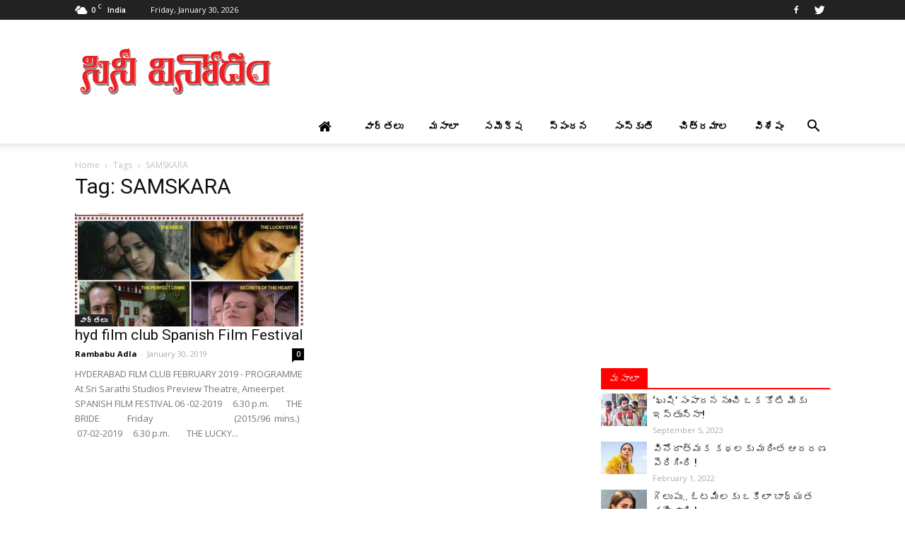

--- FILE ---
content_type: text/html; charset=UTF-8
request_url: http://www.cinevinodam.com/tag/samskara/
body_size: 21492
content:
<!doctype html >
<!--[if IE 8]>    <html class="ie8" lang="en"> <![endif]-->
<!--[if IE 9]>    <html class="ie9" lang="en"> <![endif]-->
<!--[if gt IE 8]><!--> <html lang="en-US" prefix="og: http://ogp.me/ns#"> <!--<![endif]-->
<head>
    <title>SAMSKARA Archives - Cinevinodam</title>
    <meta charset="UTF-8" />
    <meta name="viewport" content="width=device-width, initial-scale=1.0">
    <link rel="pingback" href="http://www.cinevinodam.com/xmlrpc.php" />
    <link rel="icon" type="image/png" href="http://www.cinevinodam.com/wp-content/uploads/2017/06/cinevinodam-favicon.png"><link rel="apple-touch-icon-precomposed" sizes="76x76" href="http://www.cinevinodam.com/wp-content/uploads/2017/06/cinevinodam_favicon_76.png"/><link rel="apple-touch-icon-precomposed" sizes="120x120" href="http://www.cinevinodam.com/wp-content/uploads/2017/06/cinevinodam_favicon_120.png"/><link rel="apple-touch-icon-precomposed" sizes="152x152" href="http://www.cinevinodam.com/wp-content/uploads/2017/06/cinevinodam_favicon_152.png"/><link rel="apple-touch-icon-precomposed" sizes="114x114" href="http://www.cinevinodam.com/wp-content/uploads/2017/06/cinevinodam_favicon_114.png"/><link rel="apple-touch-icon-precomposed" sizes="144x144" href="http://www.cinevinodam.com/wp-content/uploads/2017/06/cinevinodam_favicon_144.png"/>
<!-- This site is optimized with the Yoast SEO Premium plugin v9.3 - https://yoast.com/wordpress/plugins/seo/ -->
<link rel="canonical" href="http://www.cinevinodam.com/tag/samskara/" />
<meta property="og:locale" content="en_US" />
<meta property="og:type" content="object" />
<meta property="og:title" content="SAMSKARA Archives - Cinevinodam" />
<meta property="og:url" content="http://www.cinevinodam.com/tag/samskara/" />
<meta property="og:site_name" content="Cinevinodam" />
<meta name="twitter:card" content="summary" />
<meta name="twitter:title" content="SAMSKARA Archives - Cinevinodam" />
<meta name="twitter:site" content="@cinevinodam" />
<script type='application/ld+json'>{"@context":"https://schema.org","@type":"Organization","url":"http://www.cinevinodam.com/","sameAs":["https://www.facebook.com/CineVinodamCine","https://twitter.com/cinevinodam"],"@id":"http://www.cinevinodam.com/#organization","name":"CINEVINODAM","logo":"http://cinevinodam.com/wp-content/uploads/2017/06/cinevinodam_logo.jpg"}</script>
<!-- / Yoast SEO Premium plugin. -->

<link rel='dns-prefetch' href='//fonts.googleapis.com' />
<link rel='dns-prefetch' href='//s.w.org' />
<link rel="alternate" type="application/rss+xml" title="Cinevinodam &raquo; Feed" href="http://www.cinevinodam.com/feed/" />
<link rel="alternate" type="application/rss+xml" title="Cinevinodam &raquo; Comments Feed" href="http://www.cinevinodam.com/comments/feed/" />
<meta name="description" content="hyd film club Spanish Film Festival-SECRETS OF THE HEART-THE PERFECT CRIME-THE LUCKY STAR-THE BRIDE-SAMSKARA,-Paula Ortiz-Ricardo Franco- Alex de la Iglesia" />
<meta name="keywords" content="hyd film club Spanish Film Festival,SECRETS OF THE HEART, THE PERFECT CRIME,THE LUCKY STAR,THE BRIDE, SAMSKARA,Paula Ortiz,Ricardo Franco, Alex de la Iglesia" />
<meta property="og:locale" content="en_US"/>
<meta property="og:type" content="hyd film club Spanish Film Festival"/>
<meta property="og:title" content="hyd film club Spanish Film Festival" />
<meta property="og:description" content="hyd film club Spanish Film Festival-SECRETS OF THE HEART-THE PERFECT CRIME-THE LUCKY STAR-THE BRIDE-SAMSKARA,-Paula Ortiz-Ricardo Franco- Alex de la Iglesia" />
<meta property="og:url" content="http://www.cinevinodam.com/hyd-film-club-spanish-film-festival/" />
<meta property="og:site_name" content="Cinevinodam" />
<link rel="alternate" type="application/rss+xml" title="Cinevinodam &raquo; SAMSKARA Tag Feed" href="http://www.cinevinodam.com/tag/samskara/feed/" />
		<script type="text/javascript">
			window._wpemojiSettings = {"baseUrl":"https:\/\/s.w.org\/images\/core\/emoji\/2.3\/72x72\/","ext":".png","svgUrl":"https:\/\/s.w.org\/images\/core\/emoji\/2.3\/svg\/","svgExt":".svg","source":{"concatemoji":"http:\/\/www.cinevinodam.com\/wp-includes\/js\/wp-emoji-release.min.js?ver=4.8.25"}};
			!function(t,a,e){var r,i,n,o=a.createElement("canvas"),l=o.getContext&&o.getContext("2d");function c(t){var e=a.createElement("script");e.src=t,e.defer=e.type="text/javascript",a.getElementsByTagName("head")[0].appendChild(e)}for(n=Array("flag","emoji4"),e.supports={everything:!0,everythingExceptFlag:!0},i=0;i<n.length;i++)e.supports[n[i]]=function(t){var e,a=String.fromCharCode;if(!l||!l.fillText)return!1;switch(l.clearRect(0,0,o.width,o.height),l.textBaseline="top",l.font="600 32px Arial",t){case"flag":return(l.fillText(a(55356,56826,55356,56819),0,0),e=o.toDataURL(),l.clearRect(0,0,o.width,o.height),l.fillText(a(55356,56826,8203,55356,56819),0,0),e===o.toDataURL())?!1:(l.clearRect(0,0,o.width,o.height),l.fillText(a(55356,57332,56128,56423,56128,56418,56128,56421,56128,56430,56128,56423,56128,56447),0,0),e=o.toDataURL(),l.clearRect(0,0,o.width,o.height),l.fillText(a(55356,57332,8203,56128,56423,8203,56128,56418,8203,56128,56421,8203,56128,56430,8203,56128,56423,8203,56128,56447),0,0),e!==o.toDataURL());case"emoji4":return l.fillText(a(55358,56794,8205,9794,65039),0,0),e=o.toDataURL(),l.clearRect(0,0,o.width,o.height),l.fillText(a(55358,56794,8203,9794,65039),0,0),e!==o.toDataURL()}return!1}(n[i]),e.supports.everything=e.supports.everything&&e.supports[n[i]],"flag"!==n[i]&&(e.supports.everythingExceptFlag=e.supports.everythingExceptFlag&&e.supports[n[i]]);e.supports.everythingExceptFlag=e.supports.everythingExceptFlag&&!e.supports.flag,e.DOMReady=!1,e.readyCallback=function(){e.DOMReady=!0},e.supports.everything||(r=function(){e.readyCallback()},a.addEventListener?(a.addEventListener("DOMContentLoaded",r,!1),t.addEventListener("load",r,!1)):(t.attachEvent("onload",r),a.attachEvent("onreadystatechange",function(){"complete"===a.readyState&&e.readyCallback()})),(r=e.source||{}).concatemoji?c(r.concatemoji):r.wpemoji&&r.twemoji&&(c(r.twemoji),c(r.wpemoji)))}(window,document,window._wpemojiSettings);
		</script>
		<style type="text/css">
img.wp-smiley,
img.emoji {
	display: inline !important;
	border: none !important;
	box-shadow: none !important;
	height: 1em !important;
	width: 1em !important;
	margin: 0 .07em !important;
	vertical-align: -0.1em !important;
	background: none !important;
	padding: 0 !important;
}
</style>
<link rel='stylesheet' id='add-meta-tag-for-wordpress-css'  href='http://www.cinevinodam.com/wp-content/plugins/add-meta-tag-for-wordpress/public/css/add-meta-tag-for-wordpress-public.css?ver=1.0.1' type='text/css' media='all' />
<link rel='stylesheet' id='contact-form-7-css'  href='http://www.cinevinodam.com/wp-content/plugins/contact-form-7/includes/css/styles.css?ver=4.8' type='text/css' media='all' />
<link rel='stylesheet' id='font-awesome-four-css'  href='http://www.cinevinodam.com/wp-content/plugins/font-awesome-4-menus/css/font-awesome.min.css?ver=4.7.0' type='text/css' media='all' />
<link rel='stylesheet' id='rs-plugin-settings-css'  href='http://www.cinevinodam.com/wp-content/plugins/revslider/public/assets/css/settings.css?ver=5.4.1' type='text/css' media='all' />
<style id='rs-plugin-settings-inline-css' type='text/css'>
#rs-demo-id {}
</style>
<link rel='stylesheet' id='td_live_css_frontend-css'  href='http://www.cinevinodam.com/wp-content/plugins/td-composer/css-live/assets/css/td_live_css_frontend.css?ver=4.8.25' type='text/css' media='all' />
<link rel='stylesheet' id='google-fonts-style-css'  href='http://fonts.googleapis.com/css?family=Open+Sans%3A300italic%2C400%2C400italic%2C600%2C600italic%2C700%7CRoboto%3A300%2C400%2C400italic%2C500%2C500italic%2C700%2C900&#038;ver=8.0' type='text/css' media='all' />
<link rel='stylesheet' id='js_composer_front-css'  href='http://www.cinevinodam.com/wp-content/plugins/js_composer/assets/css/js_composer.min.css?ver=5.1.1' type='text/css' media='all' />
<link rel='stylesheet' id='td-theme-css'  href='http://www.cinevinodam.com/wp-content/themes/Newspaper/style.css?ver=8.0' type='text/css' media='all' />
<link rel='stylesheet' id='td-theme-child-css'  href='http://www.cinevinodam.com/wp-content/themes/Newspaper-child/style.css?ver=8.0c' type='text/css' media='all' />
<script type='text/javascript' src='http://www.cinevinodam.com/wp-includes/js/jquery/jquery.js?ver=1.12.4'></script>
<script type='text/javascript' src='http://www.cinevinodam.com/wp-includes/js/jquery/jquery-migrate.min.js?ver=1.4.1'></script>
<script type='text/javascript' src='http://www.cinevinodam.com/wp-content/plugins/add-meta-tag-for-wordpress/public/js/add-meta-tag-for-wordpress-public.js?ver=1.0.1'></script>
<script type='text/javascript' src='http://www.cinevinodam.com/wp-content/plugins/revslider/public/assets/js/jquery.themepunch.tools.min.js?ver=5.4.1'></script>
<script type='text/javascript' src='http://www.cinevinodam.com/wp-content/plugins/revslider/public/assets/js/jquery.themepunch.revolution.min.js?ver=5.4.1'></script>
<link rel='https://api.w.org/' href='http://www.cinevinodam.com/wp-json/' />
<link rel="EditURI" type="application/rsd+xml" title="RSD" href="http://www.cinevinodam.com/xmlrpc.php?rsd" />
<link rel="wlwmanifest" type="application/wlwmanifest+xml" href="http://www.cinevinodam.com/wp-includes/wlwmanifest.xml" /> 
<meta name="generator" content="WordPress 4.8.25" />
	<style id="tdw-css-placeholder"></style>			<script>
				window.tdwGlobal = {"adminUrl":"http:\/\/www.cinevinodam.com\/wp-admin\/","wpRestNonce":"dc390d0c79","wpRestUrl":"http:\/\/www.cinevinodam.com\/wp-json\/","permalinkStructure":"\/%postname%\/"};
			</script>
			<!--[if lt IE 9]><script src="http://html5shim.googlecode.com/svn/trunk/html5.js"></script><![endif]-->
    <meta name="generator" content="Powered by Visual Composer - drag and drop page builder for WordPress."/>
<!--[if lte IE 9]><link rel="stylesheet" type="text/css" href="http://www.cinevinodam.com/wp-content/plugins/js_composer/assets/css/vc_lte_ie9.min.css" media="screen"><![endif]--><meta name="generator" content="Powered by Slider Revolution 5.4.1 - responsive, Mobile-Friendly Slider Plugin for WordPress with comfortable drag and drop interface." />

<!-- JS generated by theme -->

<script>
    
    

	    var tdBlocksArray = []; //here we store all the items for the current page

	    //td_block class - each ajax block uses a object of this class for requests
	    function tdBlock() {
		    this.id = '';
		    this.block_type = 1; //block type id (1-234 etc)
		    this.atts = '';
		    this.td_column_number = '';
		    this.td_current_page = 1; //
		    this.post_count = 0; //from wp
		    this.found_posts = 0; //from wp
		    this.max_num_pages = 0; //from wp
		    this.td_filter_value = ''; //current live filter value
		    this.is_ajax_running = false;
		    this.td_user_action = ''; // load more or infinite loader (used by the animation)
		    this.header_color = '';
		    this.ajax_pagination_infinite_stop = ''; //show load more at page x
	    }


        // td_js_generator - mini detector
        (function(){
            var htmlTag = document.getElementsByTagName("html")[0];

            if ( navigator.userAgent.indexOf("MSIE 10.0") > -1 ) {
                htmlTag.className += ' ie10';
            }

            if ( !!navigator.userAgent.match(/Trident.*rv\:11\./) ) {
                htmlTag.className += ' ie11';
            }

            if ( /(iPad|iPhone|iPod)/g.test(navigator.userAgent) ) {
                htmlTag.className += ' td-md-is-ios';
            }

            var user_agent = navigator.userAgent.toLowerCase();
            if ( user_agent.indexOf("android") > -1 ) {
                htmlTag.className += ' td-md-is-android';
            }

            if ( -1 !== navigator.userAgent.indexOf('Mac OS X')  ) {
                htmlTag.className += ' td-md-is-os-x';
            }

            if ( /chrom(e|ium)/.test(navigator.userAgent.toLowerCase()) ) {
               htmlTag.className += ' td-md-is-chrome';
            }

            if ( -1 !== navigator.userAgent.indexOf('Firefox') ) {
                htmlTag.className += ' td-md-is-firefox';
            }

            if ( -1 !== navigator.userAgent.indexOf('Safari') && -1 === navigator.userAgent.indexOf('Chrome') ) {
                htmlTag.className += ' td-md-is-safari';
            }

            if( -1 !== navigator.userAgent.indexOf('IEMobile') ){
                htmlTag.className += ' td-md-is-iemobile';
            }

        })();




        var tdLocalCache = {};

        ( function () {
            "use strict";

            tdLocalCache = {
                data: {},
                remove: function (resource_id) {
                    delete tdLocalCache.data[resource_id];
                },
                exist: function (resource_id) {
                    return tdLocalCache.data.hasOwnProperty(resource_id) && tdLocalCache.data[resource_id] !== null;
                },
                get: function (resource_id) {
                    return tdLocalCache.data[resource_id];
                },
                set: function (resource_id, cachedData) {
                    tdLocalCache.remove(resource_id);
                    tdLocalCache.data[resource_id] = cachedData;
                }
            };
        })();

    
    
var td_viewport_interval_list=[{"limitBottom":767,"sidebarWidth":228},{"limitBottom":1018,"sidebarWidth":300},{"limitBottom":1140,"sidebarWidth":324}];
var td_animation_stack_effect="type0";
var tds_animation_stack=true;
var td_animation_stack_specific_selectors=".entry-thumb, img";
var td_animation_stack_general_selectors=".td-animation-stack img, .td-animation-stack .entry-thumb, .post img";
var td_ajax_url="http:\/\/www.cinevinodam.com\/wp-admin\/admin-ajax.php?td_theme_name=Newspaper&v=8.0";
var td_get_template_directory_uri="http:\/\/www.cinevinodam.com\/wp-content\/themes\/Newspaper";
var tds_snap_menu="smart_snap_always";
var tds_logo_on_sticky="show_header_logo";
var tds_header_style="";
var td_please_wait="Please wait...";
var td_email_user_pass_incorrect="User or password incorrect!";
var td_email_user_incorrect="Email or username incorrect!";
var td_email_incorrect="Email incorrect!";
var tds_more_articles_on_post_enable="";
var tds_more_articles_on_post_time_to_wait="";
var tds_more_articles_on_post_pages_distance_from_top=0;
var tds_theme_color_site_wide="#0074c1";
var tds_smart_sidebar="enabled";
var tdThemeName="Newspaper";
var td_magnific_popup_translation_tPrev="Previous (Left arrow key)";
var td_magnific_popup_translation_tNext="Next (Right arrow key)";
var td_magnific_popup_translation_tCounter="%curr% of %total%";
var td_magnific_popup_translation_ajax_tError="The content from %url% could not be loaded.";
var td_magnific_popup_translation_image_tError="The image #%curr% could not be loaded.";
var td_ad_background_click_link="";
var td_ad_background_click_target="";
</script>

<script>
  (function(i,s,o,g,r,a,m){i['GoogleAnalyticsObject']=r;i[r]=i[r]||function(){
  (i[r].q=i[r].q||[]).push(arguments)},i[r].l=1*new Date();a=s.createElement(o),
  m=s.getElementsByTagName(o)[0];a.async=1;a.src=g;m.parentNode.insertBefore(a,m)
  })(window,document,'script','https://www.google-analytics.com/analytics.js','ga');

  ga('create', 'UA-100710664-1', 'auto');
  ga('send', 'pageview');

</script><script type="application/ld+json">
                        {
                            "@context": "http://schema.org",
                            "@type": "BreadcrumbList",
                            "itemListElement": [{
                            "@type": "ListItem",
                            "position": 1,
                                "item": {
                                "@type": "WebSite",
                                "@id": "http://www.cinevinodam.com/",
                                "name": "Home"                                               
                            }
                        },{
                            "@type": "ListItem",
                            "position": 2,
                                "item": {
                                "@type": "WebPage",
                                "@id": "http://www.cinevinodam.com/tag/samskara/",
                                "name": "SAMSKARA"
                            }
                        }    ]
                        }
                       </script><noscript><style type="text/css"> .wpb_animate_when_almost_visible { opacity: 1; }</style></noscript>    <script async src="//pagead2.googlesyndication.com/pagead/js/adsbygoogle.js"></script>
<script>
  (adsbygoogle = window.adsbygoogle || []).push({
    google_ad_client: "ca-pub-8098078831957419",
    enable_page_level_ads: true
  });
</script>
<script data-ad-client="ca-pub-8098078831957419" async src="https://pagead2.googlesyndication.com/pagead/js/adsbygoogle.js"></script>
</head>

<body class="archive tag tag-samskara tag-18848 global-block-template-1 wpb-js-composer js-comp-ver-5.1.1 vc_responsive td-animation-stack-type0 td-full-layout" itemscope="itemscope" itemtype="http://schema.org/WebPage">

        <div class="td-scroll-up"><i class="td-icon-menu-up"></i></div>
    
    <div class="td-menu-background"></div>
<div id="td-mobile-nav">
    <div class="td-mobile-container">
        <!-- mobile menu top section -->
        <div class="td-menu-socials-wrap">
            <!-- socials -->
            <div class="td-menu-socials">
                
        <span class="td-social-icon-wrap">
            <a target="_blank" href="https://www.facebook.com/CineVinodamCine" title="Facebook">
                <i class="td-icon-font td-icon-facebook"></i>
            </a>
        </span>
        <span class="td-social-icon-wrap">
            <a target="_blank" href="https://twitter.com/cinevinodam" title="Twitter">
                <i class="td-icon-font td-icon-twitter"></i>
            </a>
        </span>            </div>
            <!-- close button -->
            <div class="td-mobile-close">
                <a href="#"><i class="td-icon-close-mobile"></i></a>
            </div>
        </div>

        <!-- login section -->
        
        <!-- menu section -->
        <div class="td-mobile-content">
            <div class="menu-td-demo-header-menu-container"><ul id="menu-td-demo-header-menu" class="td-mobile-main-menu"><li id="menu-item-553" class="menu-item menu-item-type-custom menu-item-object-custom menu-item-first menu-item-553"><a href="http://cinevinodam.com/"><i class="fa fa-home" aria-hidden="true"></i></a></li>
<li id="menu-item-556" class="menu-item menu-item-type-taxonomy menu-item-object-category menu-item-556"><a href="http://www.cinevinodam.com/category/tollywood-latest-news/">వార్తలు</a></li>
<li id="menu-item-555" class="menu-item menu-item-type-taxonomy menu-item-object-category menu-item-555"><a href="http://www.cinevinodam.com/category/tollywood-hot-news/">మసాలా</a></li>
<li id="menu-item-558" class="menu-item menu-item-type-taxonomy menu-item-object-category menu-item-558"><a href="http://www.cinevinodam.com/category/tollywood-movie-review/">సమీక్ష</a></li>
<li id="menu-item-560" class="menu-item menu-item-type-taxonomy menu-item-object-category menu-item-560"><a href="http://www.cinevinodam.com/category/tollywood-reaction/">స్పందన</a></li>
<li id="menu-item-559" class="menu-item menu-item-type-taxonomy menu-item-object-category menu-item-559"><a href="http://www.cinevinodam.com/category/tollywood-culture/">సంస్కృతి</a></li>
<li id="menu-item-554" class="menu-item menu-item-type-taxonomy menu-item-object-category menu-item-554"><a href="http://www.cinevinodam.com/category/tollywood-latest-gallery/">చిత్రమాల</a></li>
<li id="menu-item-557" class="menu-item menu-item-type-taxonomy menu-item-object-category menu-item-557"><a href="http://www.cinevinodam.com/category/tollywood-featured-news/">విశేషం</a></li>
</ul></div>        </div>
    </div>

    <!-- register/login section -->
    </div>    <div class="td-search-background"></div>
<div class="td-search-wrap-mob">
	<div class="td-drop-down-search" aria-labelledby="td-header-search-button">
		<form method="get" class="td-search-form" action="http://www.cinevinodam.com/">
			<!-- close button -->
			<div class="td-search-close">
				<a href="#"><i class="td-icon-close-mobile"></i></a>
			</div>
			<div role="search" class="td-search-input">
				<span>Search</span>
				<input id="td-header-search-mob" type="text" value="" name="s" autocomplete="off" />
			</div>
		</form>
		<div id="td-aj-search-mob"></div>
	</div>
</div>    
    
    <div id="td-outer-wrap" class="td-theme-wrap">
    
        <!--
Header style 1
-->
<div class="td-header-wrap td-header-style-1">

    <div class="td-header-top-menu-full td-container-wrap ">
        <div class="td-container td-header-row td-header-top-menu">
            
    <div class="top-bar-style-1">
        
<div class="td-header-sp-top-menu">


	<!-- td weather source: cache -->		<div class="td-weather-top-widget" id="td_top_weather_uid">
			<i class="td-icons broken-clouds-d"></i>
			<div class="td-weather-now" data-block-uid="td_top_weather_uid">
				<span class="td-big-degrees">0</span>
				<span class="td-weather-unit">C</span>
			</div>
			<div class="td-weather-header">
				<div class="td-weather-city">India</div>
			</div>
		</div>
		        <div class="td_data_time">
            <div >

                Friday, January 30, 2026
            </div>
        </div>
    </div>
        <div class="td-header-sp-top-widget">
    
        <span class="td-social-icon-wrap">
            <a target="_blank" href="https://www.facebook.com/CineVinodamCine" title="Facebook">
                <i class="td-icon-font td-icon-facebook"></i>
            </a>
        </span>
        <span class="td-social-icon-wrap">
            <a target="_blank" href="https://twitter.com/cinevinodam" title="Twitter">
                <i class="td-icon-font td-icon-twitter"></i>
            </a>
        </span></div>
    </div>

<!-- LOGIN MODAL -->
        </div>
    </div>

    <div class="td-banner-wrap-full td-logo-wrap-full td-container-wrap ">
        <div class="td-container td-header-row td-header-header">
            <div class="td-header-sp-logo">
                        <a class="td-main-logo" href="http://www.cinevinodam.com/">
            <img class="td-retina-data" data-retina="http://www.cinevinodam.com/wp-content/uploads/2017/06/cinevinodam-logo-544.png" src="http://www.cinevinodam.com/wp-content/uploads/2017/06/cinevinodam-logo.png" alt="Cinevinodam Logo" title="Cinevinodam"/>
            <span class="td-visual-hidden">Cinevinodam</span>
        </a>
                </div>
            <div class="td-header-sp-recs">
                <div class="td-header-rec-wrap">
    
 <!-- A generated by theme --> 

<script async src="//pagead2.googlesyndication.com/pagead/js/adsbygoogle.js"></script><div class="td-g-rec td-g-rec-id-header  ">
<script type="text/javascript">
var td_screen_width = window.innerWidth;

                    if ( td_screen_width >= 1140 ) {
                        /* large monitors */
                        document.write('<ins class="adsbygoogle" style="display:inline-block;width:728px;height:90px" data-ad-client="ca-pub-8098078831957419" data-ad-slot="2605165000"></ins>');
                        (adsbygoogle = window.adsbygoogle || []).push({});
                    }
            
	                    if ( td_screen_width >= 1019  && td_screen_width < 1140 ) {
	                        /* landscape tablets */
                        document.write('<ins class="adsbygoogle" style="display:inline-block;width:468px;height:60px" data-ad-client="ca-pub-8098078831957419" data-ad-slot="2605165000"></ins>');
	                        (adsbygoogle = window.adsbygoogle || []).push({});
	                    }
	                
                    if ( td_screen_width >= 768  && td_screen_width < 1019 ) {
                        /* portrait tablets */
                        document.write('<ins class="adsbygoogle" style="display:inline-block;width:468px;height:60px" data-ad-client="ca-pub-8098078831957419" data-ad-slot="2605165000"></ins>');
                        (adsbygoogle = window.adsbygoogle || []).push({});
                    }
                
                    if ( td_screen_width < 768 ) {
                        /* Phones */
                        document.write('<ins class="adsbygoogle" style="display:inline-block;width:320px;height:50px" data-ad-client="ca-pub-8098078831957419" data-ad-slot="2605165000"></ins>');
                        (adsbygoogle = window.adsbygoogle || []).push({});
                    }
                </script>
</div>

 <!-- end A --> 


</div>            </div>
        </div>
    </div>

    <div class="td-header-menu-wrap-full td-container-wrap ">
        <div class="td-header-menu-wrap td-header-gradient">
            <div class="td-container td-header-row td-header-main-menu">
                <div id="td-header-menu" role="navigation">
    <div id="td-top-mobile-toggle"><a href="#"><i class="td-icon-font td-icon-mobile"></i></a></div>
    <div class="td-main-menu-logo td-logo-in-header">
        		<a class="td-mobile-logo td-sticky-header" href="http://www.cinevinodam.com/">
			<img class="td-retina-data" data-retina="http://www.cinevinodam.com/wp-content/uploads/2020/01/cinevinodam-logo-2020-2.png" src="http://www.cinevinodam.com/wp-content/uploads/2017/06/cinevinodam-logo-140-2.png" alt="Cinevinodam Logo" title="Cinevinodam"/>
		</a>
			<a class="td-header-logo td-sticky-header" href="http://www.cinevinodam.com/">
			<img class="td-retina-data" data-retina="http://www.cinevinodam.com/wp-content/uploads/2017/06/cinevinodam-logo-544.png" src="http://www.cinevinodam.com/wp-content/uploads/2017/06/cinevinodam-logo.png" alt="Cinevinodam Logo" title="Cinevinodam"/>
		</a>
	    </div>
    <div class="menu-td-demo-header-menu-container"><ul id="menu-td-demo-header-menu-1" class="sf-menu"><li class="menu-item menu-item-type-custom menu-item-object-custom menu-item-first td-menu-item td-normal-menu menu-item-553"><a href="http://cinevinodam.com/"><i class="fa fa-home" aria-hidden="true"></i></a></li>
<li class="menu-item menu-item-type-taxonomy menu-item-object-category td-menu-item td-normal-menu menu-item-556"><a href="http://www.cinevinodam.com/category/tollywood-latest-news/">వార్తలు</a></li>
<li class="menu-item menu-item-type-taxonomy menu-item-object-category td-menu-item td-normal-menu menu-item-555"><a href="http://www.cinevinodam.com/category/tollywood-hot-news/">మసాలా</a></li>
<li class="menu-item menu-item-type-taxonomy menu-item-object-category td-menu-item td-normal-menu menu-item-558"><a href="http://www.cinevinodam.com/category/tollywood-movie-review/">సమీక్ష</a></li>
<li class="menu-item menu-item-type-taxonomy menu-item-object-category td-menu-item td-normal-menu menu-item-560"><a href="http://www.cinevinodam.com/category/tollywood-reaction/">స్పందన</a></li>
<li class="menu-item menu-item-type-taxonomy menu-item-object-category td-menu-item td-normal-menu menu-item-559"><a href="http://www.cinevinodam.com/category/tollywood-culture/">సంస్కృతి</a></li>
<li class="menu-item menu-item-type-taxonomy menu-item-object-category td-menu-item td-normal-menu menu-item-554"><a href="http://www.cinevinodam.com/category/tollywood-latest-gallery/">చిత్రమాల</a></li>
<li class="menu-item menu-item-type-taxonomy menu-item-object-category td-menu-item td-normal-menu menu-item-557"><a href="http://www.cinevinodam.com/category/tollywood-featured-news/">విశేషం</a></li>
</ul></div></div>


<div class="td-search-wrapper">
    <div id="td-top-search">
        <!-- Search -->
        <div class="header-search-wrap">
            <div class="dropdown header-search">
                <a id="td-header-search-button" href="#" role="button" class="dropdown-toggle " data-toggle="dropdown"><i class="td-icon-search"></i></a>
                <a id="td-header-search-button-mob" href="#" role="button" class="dropdown-toggle " data-toggle="dropdown"><i class="td-icon-search"></i></a>
            </div>
        </div>
    </div>
</div>

<div class="header-search-wrap">
	<div class="dropdown header-search">
		<div class="td-drop-down-search" aria-labelledby="td-header-search-button">
			<form method="get" class="td-search-form" action="http://www.cinevinodam.com/">
				<div role="search" class="td-head-form-search-wrap">
					<input id="td-header-search" type="text" value="" name="s" autocomplete="off" /><input class="wpb_button wpb_btn-inverse btn" type="submit" id="td-header-search-top" value="Search" />
				</div>
			</form>
			<div id="td-aj-search"></div>
		</div>
	</div>
</div>            </div>
        </div>
    </div>

</div><div class="td-main-content-wrap td-container-wrap">

    <div class="td-container ">
        <div class="td-crumb-container">
            <div class="entry-crumbs"><span><a title="" class="entry-crumb" href="http://www.cinevinodam.com/">Home</a></span> <i class="td-icon-right td-bread-sep td-bred-no-url-last"></i> <span class="td-bred-no-url-last">Tags</span> <i class="td-icon-right td-bread-sep td-bred-no-url-last"></i> <span class="td-bred-no-url-last">SAMSKARA</span></div>        </div>
        <div class="td-pb-row">
                                    <div class="td-pb-span8 td-main-content">
                            <div class="td-ss-main-content">
                                <div class="td-page-header">
                                    <h1 class="entry-title td-page-title">
                                        <span>Tag: SAMSKARA</span>
                                    </h1>
                                </div>
                                

	<div class="td-block-row">

	<div class="td-block-span6">

        <div class="td_module_2 td_module_wrap td-animation-stack">
            <div class="td-module-image">
                <div class="td-module-thumb"><a href="http://www.cinevinodam.com/hyd-film-club-spanish-film-festival/" rel="bookmark" title="hyd film club Spanish Film Festival"><img width="324" height="160" class="entry-thumb" src="http://www.cinevinodam.com/wp-content/uploads/2019/01/hyd-film-club-Spanish-Film-Festival-324x160.jpg" alt="" title="hyd film club Spanish Film Festival"/></a></div>                <a href="http://www.cinevinodam.com/category/tollywood-latest-news/" class="td-post-category">వార్తలు</a>            </div>
            <h3 class="entry-title td-module-title"><a href="http://www.cinevinodam.com/hyd-film-club-spanish-film-festival/" rel="bookmark" title="hyd film club Spanish Film Festival">hyd film club Spanish Film Festival</a></h3>

            <div class="td-module-meta-info">
                <span class="td-post-author-name"><a href="http://www.cinevinodam.com/author/cinevinodam/">Rambabu Adla</a> <span>-</span> </span>                <span class="td-post-date"><time class="entry-date updated td-module-date" datetime="2019-01-30T18:40:40+00:00" >January 30, 2019</time></span>                <div class="td-module-comments"><a href="http://www.cinevinodam.com/hyd-film-club-spanish-film-festival/#respond">0</a></div>            </div>


            <div class="td-excerpt">
                HYDERABAD FILM CLUB
FEBRUARY 2019 - PROGRAMME
At Sri Sarathi Studios Preview Theatre, Ameerpet

SPANISH FILM FESTIVAL
06 -02-2019     6.30 p.m.        THE BRIDE            
Friday                                      (2015/96  mins.)
 07-02-2019     6.30 p.m.        THE LUCKY...            </div>

            
        </div>

        
	</div> <!-- ./td-block-span6 --></div><!--./row-fluid-->                            </div>
                        </div>
                        <div class="td-pb-span4 td-main-sidebar">
                            <div class="td-ss-main-sidebar">
                                <aside class="widget_text td_block_template_1 widget-odd widget-first widget-1 widget widget_custom_html"><div class="textwidget custom-html-widget"><script async src="//pagead2.googlesyndication.com/pagead/js/adsbygoogle.js"></script>
<!-- Cinevinodam_Telugu -->
<ins class="adsbygoogle"
     style="display:block"
     data-ad-client="ca-pub-8098078831957419"
     data-ad-slot="2605165000"
     data-ad-format="auto"></ins>
<script>
(adsbygoogle = window.adsbygoogle || []).push({});
</script></div></aside><div class="td_block_wrap td_block_7 td_block_widget td_uid_2_697cbb346f2ee_rand td_with_ajax_pagination td-pb-border-top td_block_template_1 td-column-1 td_block_padding"  data-td-block-uid="td_uid_2_697cbb346f2ee" >
<style>
body .td_uid_2_697cbb346f2ee_rand .td_module_wrap:hover .entry-title a,
            body .td_uid_2_697cbb346f2ee_rand .td-pulldown-filter-link:hover,
            body .td_uid_2_697cbb346f2ee_rand .td-subcat-item a:hover,
            body .td_uid_2_697cbb346f2ee_rand .td-subcat-item .td-cur-simple-item,
            body .td_uid_2_697cbb346f2ee_rand .td_quote_on_blocks,
            body .td_uid_2_697cbb346f2ee_rand .td-opacity-cat .td-post-category:hover,
            body .td_uid_2_697cbb346f2ee_rand .td-opacity-read .td-read-more a:hover,
            body .td_uid_2_697cbb346f2ee_rand .td-opacity-author .td-post-author-name a:hover,
            body .td_uid_2_697cbb346f2ee_rand .td-instagram-user a {
                color: #ff0000;
            }

            body .td_uid_2_697cbb346f2ee_rand .td-next-prev-wrap a:hover,
            body .td_uid_2_697cbb346f2ee_rand .td-load-more-wrap a:hover {
                background-color: #ff0000;
                border-color: #ff0000;
            }

            body .td_uid_2_697cbb346f2ee_rand .block-title > *,
            body .td_uid_2_697cbb346f2ee_rand .td-trending-now-title,
            body .td_uid_2_697cbb346f2ee_rand .td-read-more a,
            body .td_uid_2_697cbb346f2ee_rand .td-weather-information:before,
            body .td_uid_2_697cbb346f2ee_rand .td-weather-week:before,
            body .td_uid_2_697cbb346f2ee_rand .td-subcat-dropdown:hover .td-subcat-more,
            body .td_uid_2_697cbb346f2ee_rand .td-exchange-header:before,
            body .td-footer-wrapper .td_uid_2_697cbb346f2ee_rand .td-post-category,
            body .td_uid_2_697cbb346f2ee_rand .td-post-category:hover {
                background-color: #ff0000;
            }
            body .td-footer-wrapper .td_uid_2_697cbb346f2ee_rand .block-title > * {
                padding: 6px 7px 5px;
                line-height: 1;
            }

            body .td_uid_2_697cbb346f2ee_rand .block-title {
                border-color: #ff0000;
            }
</style><script>var block_td_uid_2_697cbb346f2ee = new tdBlock();
block_td_uid_2_697cbb346f2ee.id = "td_uid_2_697cbb346f2ee";
block_td_uid_2_697cbb346f2ee.atts = '{"limit":"6","sort":"","post_ids":"","tag_slug":"","autors_id":"","installed_post_types":"","category_id":"66","category_ids":"","custom_title":"\u0c2e\u0c38\u0c3e\u0c32\u0c3e","custom_url":"http:\/\/cinevinodam.com\/category\/tollywood-hot-news\/","show_child_cat":"","sub_cat_ajax":"","ajax_pagination":"next_prev","header_color":"#ff0000","header_text_color":"#","ajax_pagination_infinite_stop":"","td_column_number":1,"td_ajax_preloading":"","td_ajax_filter_type":"","td_ajax_filter_ids":"","td_filter_default_txt":"All","color_preset":"","border_top":"","class":"td_block_widget td_uid_2_697cbb346f2ee_rand","el_class":"","offset":"","css":"","tdc_css":"","tdc_css_class":"td_uid_2_697cbb346f2ee_rand","live_filter":"","live_filter_cur_post_id":"","live_filter_cur_post_author":"","block_template_id":""}';
block_td_uid_2_697cbb346f2ee.td_column_number = "1";
block_td_uid_2_697cbb346f2ee.block_type = "td_block_7";
block_td_uid_2_697cbb346f2ee.post_count = "6";
block_td_uid_2_697cbb346f2ee.found_posts = "992";
block_td_uid_2_697cbb346f2ee.header_color = "#ff0000";
block_td_uid_2_697cbb346f2ee.ajax_pagination_infinite_stop = "";
block_td_uid_2_697cbb346f2ee.max_num_pages = "166";
tdBlocksArray.push(block_td_uid_2_697cbb346f2ee);
</script><div class="td-block-title-wrap"><h4 class="block-title"><a href="http://cinevinodam.com/category/tollywood-hot-news/" class="td-pulldown-size">మసాలా</a></h4></div><div id=td_uid_2_697cbb346f2ee class="td_block_inner">

	<div class="td-block-span12">

        <div class="td_module_6 td_module_wrap td-animation-stack">

        <div class="td-module-thumb"><a href="http://www.cinevinodam.com/vijay-devarakonda-kushi-success-celebrations/" rel="bookmark" title="&#8216;ఖుషి&#8217; సంపాదన నుంచి ఒక కోటి మీకు ఇస్తున్నా!"><img width="100" height="70" class="entry-thumb" src="http://www.cinevinodam.com/wp-content/uploads/2023/09/Vijay-devarakonda-kushi-success-celebrations-100x70.jpe" srcset="http://www.cinevinodam.com/wp-content/uploads/2023/09/Vijay-devarakonda-kushi-success-celebrations-100x70.jpe 100w, http://www.cinevinodam.com/wp-content/uploads/2023/09/Vijay-devarakonda-kushi-success-celebrations-218x150.jpe 218w" sizes="(max-width: 100px) 100vw, 100px" alt="" title="&#8216;ఖుషి&#8217; సంపాదన నుంచి ఒక కోటి మీకు ఇస్తున్నా!"/></a></div>
        <div class="item-details">
            <h3 class="entry-title td-module-title"><a href="http://www.cinevinodam.com/vijay-devarakonda-kushi-success-celebrations/" rel="bookmark" title="&#8216;ఖుషి&#8217; సంపాదన నుంచి ఒక కోటి మీకు ఇస్తున్నా!">&#8216;ఖుషి&#8217; సంపాదన నుంచి ఒక కోటి మీకు ఇస్తున్నా!</a></h3>            <div class="td-module-meta-info">
                                                <span class="td-post-date"><time class="entry-date updated td-module-date" datetime="2023-09-05T21:03:35+00:00" >September 5, 2023</time></span>                            </div>
        </div>

        </div>

        
	</div> <!-- ./td-block-span12 -->

	<div class="td-block-span12">

        <div class="td_module_6 td_module_wrap td-animation-stack">

        <div class="td-module-thumb"><a href="http://www.cinevinodam.com/rakul-preet-about-entertainment-and-ott/" rel="bookmark" title="వినోదాత్మక కథలకు మరింత ఆదరణ పెరిగింది !"><img width="100" height="70" class="entry-thumb" src="http://www.cinevinodam.com/wp-content/uploads/2022/02/Rakul-Preet-about-Entertainment-and-OTT-100x70.jpg" srcset="http://www.cinevinodam.com/wp-content/uploads/2022/02/Rakul-Preet-about-Entertainment-and-OTT-100x70.jpg 100w, http://www.cinevinodam.com/wp-content/uploads/2022/02/Rakul-Preet-about-Entertainment-and-OTT-218x150.jpg 218w" sizes="(max-width: 100px) 100vw, 100px" alt="" title="వినోదాత్మక కథలకు మరింత ఆదరణ పెరిగింది !"/></a></div>
        <div class="item-details">
            <h3 class="entry-title td-module-title"><a href="http://www.cinevinodam.com/rakul-preet-about-entertainment-and-ott/" rel="bookmark" title="వినోదాత్మక కథలకు మరింత ఆదరణ పెరిగింది !">వినోదాత్మక కథలకు మరింత ఆదరణ పెరిగింది !</a></h3>            <div class="td-module-meta-info">
                                                <span class="td-post-date"><time class="entry-date updated td-module-date" datetime="2022-02-01T18:56:37+00:00" >February 1, 2022</time></span>                            </div>
        </div>

        </div>

        
	</div> <!-- ./td-block-span12 -->

	<div class="td-block-span12">

        <div class="td_module_6 td_module_wrap td-animation-stack">

        <div class="td-module-thumb"><a href="http://www.cinevinodam.com/pooja-hegde-achieved-hard-earned-house/" rel="bookmark" title="గెలుపు.. ఓటమిలకు ఒకేలా బాధ్యత వహించాలి !"><img width="100" height="70" class="entry-thumb" src="http://www.cinevinodam.com/wp-content/uploads/2022/01/Pooja-hegde-achieved-hard-earned-house-100x70.jpg" srcset="http://www.cinevinodam.com/wp-content/uploads/2022/01/Pooja-hegde-achieved-hard-earned-house-100x70.jpg 100w, http://www.cinevinodam.com/wp-content/uploads/2022/01/Pooja-hegde-achieved-hard-earned-house-218x150.jpg 218w" sizes="(max-width: 100px) 100vw, 100px" alt="" title="గెలుపు.. ఓటమిలకు ఒకేలా బాధ్యత వహించాలి !"/></a></div>
        <div class="item-details">
            <h3 class="entry-title td-module-title"><a href="http://www.cinevinodam.com/pooja-hegde-achieved-hard-earned-house/" rel="bookmark" title="గెలుపు.. ఓటమిలకు ఒకేలా బాధ్యత వహించాలి !">గెలుపు.. ఓటమిలకు ఒకేలా బాధ్యత వహించాలి !</a></h3>            <div class="td-module-meta-info">
                                                <span class="td-post-date"><time class="entry-date updated td-module-date" datetime="2022-01-25T20:18:50+00:00" >January 25, 2022</time></span>                            </div>
        </div>

        </div>

        
	</div> <!-- ./td-block-span12 -->

	<div class="td-block-span12">

        <div class="td_module_6 td_module_wrap td-animation-stack">

        <div class="td-module-thumb"><a href="http://www.cinevinodam.com/samantha-comments-about-trolling-and-career/" rel="bookmark" title="కాలం ఏం రాసిపెడితే దాన్ని ధైర్యంగా స్వీకరిస్తా !"><img width="100" height="70" class="entry-thumb" src="http://www.cinevinodam.com/wp-content/uploads/2021/12/Samantha-comments-about-trolling-and-career-100x70.jpg" srcset="http://www.cinevinodam.com/wp-content/uploads/2021/12/Samantha-comments-about-trolling-and-career-100x70.jpg 100w, http://www.cinevinodam.com/wp-content/uploads/2021/12/Samantha-comments-about-trolling-and-career-218x150.jpg 218w" sizes="(max-width: 100px) 100vw, 100px" alt="" title="కాలం ఏం రాసిపెడితే దాన్ని ధైర్యంగా స్వీకరిస్తా !"/></a></div>
        <div class="item-details">
            <h3 class="entry-title td-module-title"><a href="http://www.cinevinodam.com/samantha-comments-about-trolling-and-career/" rel="bookmark" title="కాలం ఏం రాసిపెడితే దాన్ని ధైర్యంగా స్వీకరిస్తా !">కాలం ఏం రాసిపెడితే దాన్ని ధైర్యంగా స్వీకరిస్తా !</a></h3>            <div class="td-module-meta-info">
                                                <span class="td-post-date"><time class="entry-date updated td-module-date" datetime="2021-12-08T19:07:26+00:00" >December 8, 2021</time></span>                            </div>
        </div>

        </div>

        
	</div> <!-- ./td-block-span12 -->

	<div class="td-block-span12">

        <div class="td_module_6 td_module_wrap td-animation-stack">

        <div class="td-module-thumb"><a href="http://www.cinevinodam.com/pooja-hegde-about-career-gossips-and-charity/" rel="bookmark" title="సంపాదించుకుంటూ.. సేవా కార్యక్రమాలు చేసుకుంటూ.."><img width="100" height="70" class="entry-thumb" src="http://www.cinevinodam.com/wp-content/uploads/2021/12/pooja-hegde-about-career-gossips-and-charity-100x70.jpe" srcset="http://www.cinevinodam.com/wp-content/uploads/2021/12/pooja-hegde-about-career-gossips-and-charity-100x70.jpe 100w, http://www.cinevinodam.com/wp-content/uploads/2021/12/pooja-hegde-about-career-gossips-and-charity-218x150.jpe 218w" sizes="(max-width: 100px) 100vw, 100px" alt="" title="సంపాదించుకుంటూ.. సేవా కార్యక్రమాలు చేసుకుంటూ.."/></a></div>
        <div class="item-details">
            <h3 class="entry-title td-module-title"><a href="http://www.cinevinodam.com/pooja-hegde-about-career-gossips-and-charity/" rel="bookmark" title="సంపాదించుకుంటూ.. సేవా కార్యక్రమాలు చేసుకుంటూ..">సంపాదించుకుంటూ.. సేవా కార్యక్రమాలు చేసుకుంటూ..</a></h3>            <div class="td-module-meta-info">
                                                <span class="td-post-date"><time class="entry-date updated td-module-date" datetime="2021-12-06T14:39:45+00:00" >December 6, 2021</time></span>                            </div>
        </div>

        </div>

        
	</div> <!-- ./td-block-span12 -->

	<div class="td-block-span12">

        <div class="td_module_6 td_module_wrap td-animation-stack">

        <div class="td-module-thumb"><a href="http://www.cinevinodam.com/aishwarya-rajesh-talking-about-saitej-republic/" rel="bookmark" title="నా పాత్ర ద్వారా అంద‌రికీ గుర్తుండిపోవాల‌ని కోరుకుంటా!"><img width="100" height="70" class="entry-thumb" src="http://www.cinevinodam.com/wp-content/uploads/2021/09/Aishwarya-rajesh-talking-about-saitej-Republic-100x70.jpg" srcset="http://www.cinevinodam.com/wp-content/uploads/2021/09/Aishwarya-rajesh-talking-about-saitej-Republic-100x70.jpg 100w, http://www.cinevinodam.com/wp-content/uploads/2021/09/Aishwarya-rajesh-talking-about-saitej-Republic-218x150.jpg 218w" sizes="(max-width: 100px) 100vw, 100px" alt="" title="నా పాత్ర ద్వారా అంద‌రికీ గుర్తుండిపోవాల‌ని కోరుకుంటా!"/></a></div>
        <div class="item-details">
            <h3 class="entry-title td-module-title"><a href="http://www.cinevinodam.com/aishwarya-rajesh-talking-about-saitej-republic/" rel="bookmark" title="నా పాత్ర ద్వారా అంద‌రికీ గుర్తుండిపోవాల‌ని కోరుకుంటా!">నా పాత్ర ద్వారా అంద‌రికీ గుర్తుండిపోవాల‌ని కోరుకుంటా!</a></h3>            <div class="td-module-meta-info">
                                                <span class="td-post-date"><time class="entry-date updated td-module-date" datetime="2021-09-26T18:30:17+00:00" >September 26, 2021</time></span>                            </div>
        </div>

        </div>

        
	</div> <!-- ./td-block-span12 --></div><div class="td-next-prev-wrap"><a href="#" class="td-ajax-prev-page ajax-page-disabled" id="prev-page-td_uid_2_697cbb346f2ee" data-td_block_id="td_uid_2_697cbb346f2ee"><i class="td-icon-font td-icon-menu-left"></i></a><a href="#"  class="td-ajax-next-page" id="next-page-td_uid_2_697cbb346f2ee" data-td_block_id="td_uid_2_697cbb346f2ee"><i class="td-icon-font td-icon-menu-right"></i></a></div></div> <!-- ./block --><div class="td_block_wrap td_block_7 td_block_widget td_uid_3_697cbb3475e58_rand td_with_ajax_pagination td-pb-border-top td_block_template_1 td-column-1 td_block_padding"  data-td-block-uid="td_uid_3_697cbb3475e58" >
<style>
body .td_uid_3_697cbb3475e58_rand .td_module_wrap:hover .entry-title a,
            body .td_uid_3_697cbb3475e58_rand .td-pulldown-filter-link:hover,
            body .td_uid_3_697cbb3475e58_rand .td-subcat-item a:hover,
            body .td_uid_3_697cbb3475e58_rand .td-subcat-item .td-cur-simple-item,
            body .td_uid_3_697cbb3475e58_rand .td_quote_on_blocks,
            body .td_uid_3_697cbb3475e58_rand .td-opacity-cat .td-post-category:hover,
            body .td_uid_3_697cbb3475e58_rand .td-opacity-read .td-read-more a:hover,
            body .td_uid_3_697cbb3475e58_rand .td-opacity-author .td-post-author-name a:hover,
            body .td_uid_3_697cbb3475e58_rand .td-instagram-user a {
                color: #3366ff;
            }

            body .td_uid_3_697cbb3475e58_rand .td-next-prev-wrap a:hover,
            body .td_uid_3_697cbb3475e58_rand .td-load-more-wrap a:hover {
                background-color: #3366ff;
                border-color: #3366ff;
            }

            body .td_uid_3_697cbb3475e58_rand .block-title > *,
            body .td_uid_3_697cbb3475e58_rand .td-trending-now-title,
            body .td_uid_3_697cbb3475e58_rand .td-read-more a,
            body .td_uid_3_697cbb3475e58_rand .td-weather-information:before,
            body .td_uid_3_697cbb3475e58_rand .td-weather-week:before,
            body .td_uid_3_697cbb3475e58_rand .td-subcat-dropdown:hover .td-subcat-more,
            body .td_uid_3_697cbb3475e58_rand .td-exchange-header:before,
            body .td-footer-wrapper .td_uid_3_697cbb3475e58_rand .td-post-category,
            body .td_uid_3_697cbb3475e58_rand .td-post-category:hover {
                background-color: #3366ff;
            }
            body .td-footer-wrapper .td_uid_3_697cbb3475e58_rand .block-title > * {
                padding: 6px 7px 5px;
                line-height: 1;
            }

            body .td_uid_3_697cbb3475e58_rand .block-title {
                border-color: #3366ff;
            }
</style><script>var block_td_uid_3_697cbb3475e58 = new tdBlock();
block_td_uid_3_697cbb3475e58.id = "td_uid_3_697cbb3475e58";
block_td_uid_3_697cbb3475e58.atts = '{"limit":"6","sort":"","post_ids":"","tag_slug":"","autors_id":"","installed_post_types":"","category_id":"67","category_ids":"","custom_title":"\u0c35\u0c3e\u0c30\u0c4d\u0c24\u0c32\u0c41","custom_url":"http:\/\/cinevinodam.com\/category\/tollywood-latest-news\/","show_child_cat":"","sub_cat_ajax":"","ajax_pagination":"next_prev","header_color":"#3366ff","header_text_color":"#","ajax_pagination_infinite_stop":"","td_column_number":1,"td_ajax_preloading":"","td_ajax_filter_type":"","td_ajax_filter_ids":"","td_filter_default_txt":"All","color_preset":"","border_top":"","class":"td_block_widget td_uid_3_697cbb3475e58_rand","el_class":"","offset":"","css":"","tdc_css":"","tdc_css_class":"td_uid_3_697cbb3475e58_rand","live_filter":"","live_filter_cur_post_id":"","live_filter_cur_post_author":"","block_template_id":""}';
block_td_uid_3_697cbb3475e58.td_column_number = "1";
block_td_uid_3_697cbb3475e58.block_type = "td_block_7";
block_td_uid_3_697cbb3475e58.post_count = "6";
block_td_uid_3_697cbb3475e58.found_posts = "2678";
block_td_uid_3_697cbb3475e58.header_color = "#3366ff";
block_td_uid_3_697cbb3475e58.ajax_pagination_infinite_stop = "";
block_td_uid_3_697cbb3475e58.max_num_pages = "447";
tdBlocksArray.push(block_td_uid_3_697cbb3475e58);
</script><div class="td-block-title-wrap"><h4 class="block-title"><a href="http://cinevinodam.com/category/tollywood-latest-news/" class="td-pulldown-size">వార్తలు</a></h4></div><div id=td_uid_3_697cbb3475e58 class="td_block_inner">

	<div class="td-block-span12">

        <div class="td_module_6 td_module_wrap td-animation-stack">

        <div class="td-module-thumb"><a href="http://www.cinevinodam.com/sv-krishna-reddy-vedavyas-hero-viswanadh/" rel="bookmark" title="ఎస్వీ కృష్ణారెడ్డి &#8220;వేదవ్యాస్&#8221; హీరో పిడుగు విశ్వనాథ్"><img width="100" height="70" class="entry-thumb" src="http://www.cinevinodam.com/wp-content/uploads/2026/01/SV-krishna-reddy-Vedavyas-hero-Viswanadh-100x70.jpg" srcset="http://www.cinevinodam.com/wp-content/uploads/2026/01/SV-krishna-reddy-Vedavyas-hero-Viswanadh-100x70.jpg 100w, http://www.cinevinodam.com/wp-content/uploads/2026/01/SV-krishna-reddy-Vedavyas-hero-Viswanadh-218x150.jpg 218w" sizes="(max-width: 100px) 100vw, 100px" alt="" title="ఎస్వీ కృష్ణారెడ్డి &#8220;వేదవ్యాస్&#8221; హీరో పిడుగు విశ్వనాథ్"/></a></div>
        <div class="item-details">
            <h3 class="entry-title td-module-title"><a href="http://www.cinevinodam.com/sv-krishna-reddy-vedavyas-hero-viswanadh/" rel="bookmark" title="ఎస్వీ కృష్ణారెడ్డి &#8220;వేదవ్యాస్&#8221; హీరో పిడుగు విశ్వనాథ్">ఎస్వీ కృష్ణారెడ్డి &#8220;వేదవ్యాస్&#8221; హీరో పిడుగు విశ్వనాథ్</a></h3>            <div class="td-module-meta-info">
                                                <span class="td-post-date"><time class="entry-date updated td-module-date" datetime="2026-01-14T20:08:56+00:00" >January 14, 2026</time></span>                            </div>
        </div>

        </div>

        
	</div> <!-- ./td-block-span12 -->

	<div class="td-block-span12">

        <div class="td_module_6 td_module_wrap td-animation-stack">

        <div class="td-module-thumb"><a href="http://www.cinevinodam.com/sidhu-gaadi-love-story-first-look-poster/" rel="bookmark" title="&#8220;సిద్ధు గాడి లవ్ స్టోరీ&#8221; ఫస్ట్ లుక్ పోస్టర్ లాంఛ్ !"><img width="100" height="70" class="entry-thumb" src="http://www.cinevinodam.com/wp-content/uploads/2025/12/Sidhu-Gaadi-Love-Story-First-Look-Poster-100x70.jpg" srcset="http://www.cinevinodam.com/wp-content/uploads/2025/12/Sidhu-Gaadi-Love-Story-First-Look-Poster-100x70.jpg 100w, http://www.cinevinodam.com/wp-content/uploads/2025/12/Sidhu-Gaadi-Love-Story-First-Look-Poster-218x150.jpg 218w" sizes="(max-width: 100px) 100vw, 100px" alt="" title="&#8220;సిద్ధు గాడి లవ్ స్టోరీ&#8221; ఫస్ట్ లుక్ పోస్టర్ లాంఛ్ !"/></a></div>
        <div class="item-details">
            <h3 class="entry-title td-module-title"><a href="http://www.cinevinodam.com/sidhu-gaadi-love-story-first-look-poster/" rel="bookmark" title="&#8220;సిద్ధు గాడి లవ్ స్టోరీ&#8221; ఫస్ట్ లుక్ పోస్టర్ లాంఛ్ !">&#8220;సిద్ధు గాడి లవ్ స్టోరీ&#8221; ఫస్ట్ లుక్ పోస్టర్ లాంఛ్ !</a></h3>            <div class="td-module-meta-info">
                                                <span class="td-post-date"><time class="entry-date updated td-module-date" datetime="2025-12-31T20:48:29+00:00" >December 31, 2025</time></span>                            </div>
        </div>

        </div>

        
	</div> <!-- ./td-block-span12 -->

	<div class="td-block-span12">

        <div class="td_module_6 td_module_wrap td-animation-stack">

        <div class="td-module-thumb"><a href="http://www.cinevinodam.com/abhinav-manikanthabomma-hit-launched/" rel="bookmark" title="అభినవ్ మణికంఠ &#8220;బొమ్మ హిట్&#8221; ప్రారంభం !"><img width="100" height="70" class="entry-thumb" src="http://www.cinevinodam.com/wp-content/uploads/2025/12/Abhinav-Manikantha“Bomma-Hit”-Launched-100x70.jpg" srcset="http://www.cinevinodam.com/wp-content/uploads/2025/12/Abhinav-Manikantha“Bomma-Hit”-Launched-100x70.jpg 100w, http://www.cinevinodam.com/wp-content/uploads/2025/12/Abhinav-Manikantha“Bomma-Hit”-Launched-218x150.jpg 218w" sizes="(max-width: 100px) 100vw, 100px" alt="" title="అభినవ్ మణికంఠ &#8220;బొమ్మ హిట్&#8221; ప్రారంభం !"/></a></div>
        <div class="item-details">
            <h3 class="entry-title td-module-title"><a href="http://www.cinevinodam.com/abhinav-manikanthabomma-hit-launched/" rel="bookmark" title="అభినవ్ మణికంఠ &#8220;బొమ్మ హిట్&#8221; ప్రారంభం !">అభినవ్ మణికంఠ &#8220;బొమ్మ హిట్&#8221; ప్రారంభం !</a></h3>            <div class="td-module-meta-info">
                                                <span class="td-post-date"><time class="entry-date updated td-module-date" datetime="2025-12-21T17:12:45+00:00" >December 21, 2025</time></span>                            </div>
        </div>

        </div>

        
	</div> <!-- ./td-block-span12 -->

	<div class="td-block-span12">

        <div class="td_module_6 td_module_wrap td-animation-stack">

        <div class="td-module-thumb"><a href="http://www.cinevinodam.com/heroharanath-policharla-directorial-naa-telugodu/" rel="bookmark" title="హరనాథ్ పోలిచర్ల నిర్మాణ దర్శకత్వంలో &#8220;నా తెలుగోడు&#8221; "><img width="100" height="70" class="entry-thumb" src="http://www.cinevinodam.com/wp-content/uploads/2025/12/HeroHaranath-Policharla-Directorial-Naa-Telugodu-100x70.jpg" srcset="http://www.cinevinodam.com/wp-content/uploads/2025/12/HeroHaranath-Policharla-Directorial-Naa-Telugodu-100x70.jpg 100w, http://www.cinevinodam.com/wp-content/uploads/2025/12/HeroHaranath-Policharla-Directorial-Naa-Telugodu-218x150.jpg 218w" sizes="(max-width: 100px) 100vw, 100px" alt="" title="హరనాథ్ పోలిచర్ల నిర్మాణ దర్శకత్వంలో &#8220;నా తెలుగోడు&#8221; "/></a></div>
        <div class="item-details">
            <h3 class="entry-title td-module-title"><a href="http://www.cinevinodam.com/heroharanath-policharla-directorial-naa-telugodu/" rel="bookmark" title="హరనాథ్ పోలిచర్ల నిర్మాణ దర్శకత్వంలో &#8220;నా తెలుగోడు&#8221; ">హరనాథ్ పోలిచర్ల నిర్మాణ దర్శకత్వంలో &#8220;నా తెలుగోడు&#8221; </a></h3>            <div class="td-module-meta-info">
                                                <span class="td-post-date"><time class="entry-date updated td-module-date" datetime="2025-12-12T15:21:53+00:00" >December 12, 2025</time></span>                            </div>
        </div>

        </div>

        
	</div> <!-- ./td-block-span12 -->

	<div class="td-block-span12">

        <div class="td_module_6 td_module_wrap td-animation-stack">

        <div class="td-module-thumb"><a href="http://www.cinevinodam.com/varalakshmi-sharatkumar-policecomplaint/" rel="bookmark" title="వరలక్ష్మి శరత్ కుమార్ ‘పోలీస్ కంప్లెయింట్’ షూటింగ్ పూర్తి"><img width="100" height="70" class="entry-thumb" src="http://www.cinevinodam.com/wp-content/uploads/2025/12/Varalakshmi-Sharatkumar-PoliceComplaint-2-100x70.jpg" srcset="http://www.cinevinodam.com/wp-content/uploads/2025/12/Varalakshmi-Sharatkumar-PoliceComplaint-2-100x70.jpg 100w, http://www.cinevinodam.com/wp-content/uploads/2025/12/Varalakshmi-Sharatkumar-PoliceComplaint-2-218x150.jpg 218w" sizes="(max-width: 100px) 100vw, 100px" alt="" title="వరలక్ష్మి శరత్ కుమార్ ‘పోలీస్ కంప్లెయింట్’ షూటింగ్ పూర్తి"/></a></div>
        <div class="item-details">
            <h3 class="entry-title td-module-title"><a href="http://www.cinevinodam.com/varalakshmi-sharatkumar-policecomplaint/" rel="bookmark" title="వరలక్ష్మి శరత్ కుమార్ ‘పోలీస్ కంప్లెయింట్’ షూటింగ్ పూర్తి">వరలక్ష్మి శరత్ కుమార్ ‘పోలీస్ కంప్లెయింట్’ షూటింగ్ పూర్తి</a></h3>            <div class="td-module-meta-info">
                                                <span class="td-post-date"><time class="entry-date updated td-module-date" datetime="2025-12-06T20:17:22+00:00" >December 6, 2025</time></span>                            </div>
        </div>

        </div>

        
	</div> <!-- ./td-block-span12 -->

	<div class="td-block-span12">

        <div class="td_module_6 td_module_wrap td-animation-stack">

        <div class="td-module-thumb"><a href="http://www.cinevinodam.com/ekagra-international-open-chess-tournament/" rel="bookmark" title="భారీ ప్రైజ్‌మనీతో &#8216;ఏకాగ్రా ఇంటర్నేషనల్ చెస్ టోర్నమెంట్&#8217;"><img width="100" height="70" class="entry-thumb" src="http://www.cinevinodam.com/wp-content/uploads/2025/12/EKAGRA-INTERNATIONAL-OPEN-CHESS-TOURNAMENT-2-100x70.jpg" srcset="http://www.cinevinodam.com/wp-content/uploads/2025/12/EKAGRA-INTERNATIONAL-OPEN-CHESS-TOURNAMENT-2-100x70.jpg 100w, http://www.cinevinodam.com/wp-content/uploads/2025/12/EKAGRA-INTERNATIONAL-OPEN-CHESS-TOURNAMENT-2-218x150.jpg 218w" sizes="(max-width: 100px) 100vw, 100px" alt="" title="భారీ ప్రైజ్‌మనీతో &#8216;ఏకాగ్రా ఇంటర్నేషనల్ చెస్ టోర్నమెంట్&#8217;"/></a></div>
        <div class="item-details">
            <h3 class="entry-title td-module-title"><a href="http://www.cinevinodam.com/ekagra-international-open-chess-tournament/" rel="bookmark" title="భారీ ప్రైజ్‌మనీతో &#8216;ఏకాగ్రా ఇంటర్నేషనల్ చెస్ టోర్నమెంట్&#8217;">భారీ ప్రైజ్‌మనీతో &#8216;ఏకాగ్రా ఇంటర్నేషనల్ చెస్ టోర్నమెంట్&#8217;</a></h3>            <div class="td-module-meta-info">
                                                <span class="td-post-date"><time class="entry-date updated td-module-date" datetime="2025-12-03T18:42:28+00:00" >December 3, 2025</time></span>                            </div>
        </div>

        </div>

        
	</div> <!-- ./td-block-span12 --></div><div class="td-next-prev-wrap"><a href="#" class="td-ajax-prev-page ajax-page-disabled" id="prev-page-td_uid_3_697cbb3475e58" data-td_block_id="td_uid_3_697cbb3475e58"><i class="td-icon-font td-icon-menu-left"></i></a><a href="#"  class="td-ajax-next-page" id="next-page-td_uid_3_697cbb3475e58" data-td_block_id="td_uid_3_697cbb3475e58"><i class="td-icon-font td-icon-menu-right"></i></a></div></div> <!-- ./block --><div class="td_block_wrap td_block_7 td_block_widget td_uid_4_697cbb347cbcb_rand td_with_ajax_pagination td-pb-border-top td_block_template_1 td-column-1 td_block_padding"  data-td-block-uid="td_uid_4_697cbb347cbcb" >
<style>
body .td_uid_4_697cbb347cbcb_rand .td_module_wrap:hover .entry-title a,
            body .td_uid_4_697cbb347cbcb_rand .td-pulldown-filter-link:hover,
            body .td_uid_4_697cbb347cbcb_rand .td-subcat-item a:hover,
            body .td_uid_4_697cbb347cbcb_rand .td-subcat-item .td-cur-simple-item,
            body .td_uid_4_697cbb347cbcb_rand .td_quote_on_blocks,
            body .td_uid_4_697cbb347cbcb_rand .td-opacity-cat .td-post-category:hover,
            body .td_uid_4_697cbb347cbcb_rand .td-opacity-read .td-read-more a:hover,
            body .td_uid_4_697cbb347cbcb_rand .td-opacity-author .td-post-author-name a:hover,
            body .td_uid_4_697cbb347cbcb_rand .td-instagram-user a {
                color: #ff0066;
            }

            body .td_uid_4_697cbb347cbcb_rand .td-next-prev-wrap a:hover,
            body .td_uid_4_697cbb347cbcb_rand .td-load-more-wrap a:hover {
                background-color: #ff0066;
                border-color: #ff0066;
            }

            body .td_uid_4_697cbb347cbcb_rand .block-title > *,
            body .td_uid_4_697cbb347cbcb_rand .td-trending-now-title,
            body .td_uid_4_697cbb347cbcb_rand .td-read-more a,
            body .td_uid_4_697cbb347cbcb_rand .td-weather-information:before,
            body .td_uid_4_697cbb347cbcb_rand .td-weather-week:before,
            body .td_uid_4_697cbb347cbcb_rand .td-subcat-dropdown:hover .td-subcat-more,
            body .td_uid_4_697cbb347cbcb_rand .td-exchange-header:before,
            body .td-footer-wrapper .td_uid_4_697cbb347cbcb_rand .td-post-category,
            body .td_uid_4_697cbb347cbcb_rand .td-post-category:hover {
                background-color: #ff0066;
            }
            body .td-footer-wrapper .td_uid_4_697cbb347cbcb_rand .block-title > * {
                padding: 6px 7px 5px;
                line-height: 1;
            }

            body .td_uid_4_697cbb347cbcb_rand .block-title {
                border-color: #ff0066;
            }
</style><script>var block_td_uid_4_697cbb347cbcb = new tdBlock();
block_td_uid_4_697cbb347cbcb.id = "td_uid_4_697cbb347cbcb";
block_td_uid_4_697cbb347cbcb.atts = '{"limit":"5","sort":"","post_ids":"","tag_slug":"","autors_id":"","installed_post_types":"","category_id":"68","category_ids":"","custom_title":"\u0c38\u0c2e\u0c40\u0c15\u0c4d\u0c37","custom_url":"http:\/\/cinevinodam.com\/category\/tollywood-movie-review\/","show_child_cat":"","sub_cat_ajax":"","ajax_pagination":"next_prev","header_color":"#ff0066","header_text_color":"#","ajax_pagination_infinite_stop":"","td_column_number":1,"td_ajax_preloading":"","td_ajax_filter_type":"","td_ajax_filter_ids":"","td_filter_default_txt":"All","color_preset":"","border_top":"","class":"td_block_widget td_uid_4_697cbb347cbcb_rand","el_class":"","offset":"","css":"","tdc_css":"","tdc_css_class":"td_uid_4_697cbb347cbcb_rand","live_filter":"","live_filter_cur_post_id":"","live_filter_cur_post_author":"","block_template_id":""}';
block_td_uid_4_697cbb347cbcb.td_column_number = "1";
block_td_uid_4_697cbb347cbcb.block_type = "td_block_7";
block_td_uid_4_697cbb347cbcb.post_count = "5";
block_td_uid_4_697cbb347cbcb.found_posts = "150";
block_td_uid_4_697cbb347cbcb.header_color = "#ff0066";
block_td_uid_4_697cbb347cbcb.ajax_pagination_infinite_stop = "";
block_td_uid_4_697cbb347cbcb.max_num_pages = "30";
tdBlocksArray.push(block_td_uid_4_697cbb347cbcb);
</script><div class="td-block-title-wrap"><h4 class="block-title"><a href="http://cinevinodam.com/category/tollywood-movie-review/" class="td-pulldown-size">సమీక్ష</a></h4></div><div id=td_uid_4_697cbb347cbcb class="td_block_inner">

	<div class="td-block-span12">

        <div class="td_module_6 td_module_wrap td-animation-stack">

        <div class="td-module-thumb"><a href="http://www.cinevinodam.com/sharvanand-oke-oka-jeevitham-review-rating/" rel="bookmark" title="మంచి ఎమోషనల్ జ‌ర్నీ..‘ఒకే ఒక జీవితం’ చిత్ర సమీక్ష"><img width="100" height="70" class="entry-thumb" src="http://www.cinevinodam.com/wp-content/uploads/2022/09/sharvanand-oke-oka-jeevitham-review-rating-100x70.jpg" srcset="http://www.cinevinodam.com/wp-content/uploads/2022/09/sharvanand-oke-oka-jeevitham-review-rating-100x70.jpg 100w, http://www.cinevinodam.com/wp-content/uploads/2022/09/sharvanand-oke-oka-jeevitham-review-rating-218x150.jpg 218w, http://www.cinevinodam.com/wp-content/uploads/2022/09/sharvanand-oke-oka-jeevitham-review-rating-485x345.jpg 485w" sizes="(max-width: 100px) 100vw, 100px" alt="" title="మంచి ఎమోషనల్ జ‌ర్నీ..‘ఒకే ఒక జీవితం’ చిత్ర సమీక్ష"/></a></div>
        <div class="item-details">
            <h3 class="entry-title td-module-title"><a href="http://www.cinevinodam.com/sharvanand-oke-oka-jeevitham-review-rating/" rel="bookmark" title="మంచి ఎమోషనల్ జ‌ర్నీ..‘ఒకే ఒక జీవితం’ చిత్ర సమీక్ష">మంచి ఎమోషనల్ జ‌ర్నీ..‘ఒకే ఒక జీవితం’ చిత్ర సమీక్ష</a></h3>            <div class="td-module-meta-info">
                                                <span class="td-post-date"><time class="entry-date updated td-module-date" datetime="2022-09-09T21:29:40+00:00" >September 9, 2022</time></span>                            </div>
        </div>

        </div>

        
	</div> <!-- ./td-block-span12 -->

	<div class="td-block-span12">

        <div class="td_module_6 td_module_wrap td-animation-stack">

        <div class="td-module-thumb"><a href="http://www.cinevinodam.com/nikhil-chandu-mondeti-karthikeya-2-review-rating/" rel="bookmark" title="ఆసక్తికరంగా ఆకట్టుకునే &#8230;.కార్తికేయ 2 చిత్ర సమీక్ష"><img width="100" height="70" class="entry-thumb" src="http://www.cinevinodam.com/wp-content/uploads/2022/08/Nikhil-chandu-mondeti-karthikeya-2-review-Rating-100x70.jpg" srcset="http://www.cinevinodam.com/wp-content/uploads/2022/08/Nikhil-chandu-mondeti-karthikeya-2-review-Rating-100x70.jpg 100w, http://www.cinevinodam.com/wp-content/uploads/2022/08/Nikhil-chandu-mondeti-karthikeya-2-review-Rating-218x150.jpg 218w, http://www.cinevinodam.com/wp-content/uploads/2022/08/Nikhil-chandu-mondeti-karthikeya-2-review-Rating-356x252.jpg 356w" sizes="(max-width: 100px) 100vw, 100px" alt="" title="ఆసక్తికరంగా ఆకట్టుకునే &#8230;.కార్తికేయ 2 చిత్ర సమీక్ష"/></a></div>
        <div class="item-details">
            <h3 class="entry-title td-module-title"><a href="http://www.cinevinodam.com/nikhil-chandu-mondeti-karthikeya-2-review-rating/" rel="bookmark" title="ఆసక్తికరంగా ఆకట్టుకునే &#8230;.కార్తికేయ 2 చిత్ర సమీక్ష">ఆసక్తికరంగా ఆకట్టుకునే &#8230;.కార్తికేయ 2 చిత్ర సమీక్ష</a></h3>            <div class="td-module-meta-info">
                                                <span class="td-post-date"><time class="entry-date updated td-module-date" datetime="2022-08-13T18:02:09+00:00" >August 13, 2022</time></span>                            </div>
        </div>

        </div>

        
	</div> <!-- ./td-block-span12 -->

	<div class="td-block-span12">

        <div class="td_module_6 td_module_wrap td-animation-stack">

        <div class="td-module-thumb"><a href="http://www.cinevinodam.com/nithin-macharla-niyojakavargam-review-rating/" rel="bookmark" title="మహా రొటీన్.. నితిన్ &#8216;మాచర్ల నియోజక వర్గం&#8217; చిత్ర సమీక్ష"><img width="100" height="70" class="entry-thumb" src="http://www.cinevinodam.com/wp-content/uploads/2022/08/Nithin-Macharla-niyojakavargam-Review-Rating-100x70.jpg" srcset="http://www.cinevinodam.com/wp-content/uploads/2022/08/Nithin-Macharla-niyojakavargam-Review-Rating-100x70.jpg 100w, http://www.cinevinodam.com/wp-content/uploads/2022/08/Nithin-Macharla-niyojakavargam-Review-Rating-218x150.jpg 218w, http://www.cinevinodam.com/wp-content/uploads/2022/08/Nithin-Macharla-niyojakavargam-Review-Rating-356x249.jpg 356w" sizes="(max-width: 100px) 100vw, 100px" alt="" title="మహా రొటీన్.. నితిన్ &#8216;మాచర్ల నియోజక వర్గం&#8217; చిత్ర సమీక్ష"/></a></div>
        <div class="item-details">
            <h3 class="entry-title td-module-title"><a href="http://www.cinevinodam.com/nithin-macharla-niyojakavargam-review-rating/" rel="bookmark" title="మహా రొటీన్.. నితిన్ &#8216;మాచర్ల నియోజక వర్గం&#8217; చిత్ర సమీక్ష">మహా రొటీన్.. నితిన్ &#8216;మాచర్ల నియోజక వర్గం&#8217; చిత్ర సమీక్ష</a></h3>            <div class="td-module-meta-info">
                                                <span class="td-post-date"><time class="entry-date updated td-module-date" datetime="2022-08-12T21:28:55+00:00" >August 12, 2022</time></span>                            </div>
        </div>

        </div>

        
	</div> <!-- ./td-block-span12 -->

	<div class="td-block-span12">

        <div class="td_module_6 td_module_wrap td-animation-stack">

        <div class="td-module-thumb"><a href="http://www.cinevinodam.com/nandamuri-kalyanram-bimbisara-review-rating/" rel="bookmark" title="జనరంజకం.. కళ్యాణ్ రామ్ ‘బింబిసార’ చిత్ర సమీక్ష"><img width="100" height="70" class="entry-thumb" src="http://www.cinevinodam.com/wp-content/uploads/2022/08/nandamuri-kalyanram-bimbisara-review-rating-100x70.jpg" srcset="http://www.cinevinodam.com/wp-content/uploads/2022/08/nandamuri-kalyanram-bimbisara-review-rating-100x70.jpg 100w, http://www.cinevinodam.com/wp-content/uploads/2022/08/nandamuri-kalyanram-bimbisara-review-rating-218x150.jpg 218w" sizes="(max-width: 100px) 100vw, 100px" alt="" title="జనరంజకం.. కళ్యాణ్ రామ్ ‘బింబిసార’ చిత్ర సమీక్ష"/></a></div>
        <div class="item-details">
            <h3 class="entry-title td-module-title"><a href="http://www.cinevinodam.com/nandamuri-kalyanram-bimbisara-review-rating/" rel="bookmark" title="జనరంజకం.. కళ్యాణ్ రామ్ ‘బింబిసార’ చిత్ర సమీక్ష">జనరంజకం.. కళ్యాణ్ రామ్ ‘బింబిసార’ చిత్ర సమీక్ష</a></h3>            <div class="td-module-meta-info">
                                                <span class="td-post-date"><time class="entry-date updated td-module-date" datetime="2022-08-05T20:29:10+00:00" >August 5, 2022</time></span>                            </div>
        </div>

        </div>

        
	</div> <!-- ./td-block-span12 -->

	<div class="td-block-span12">

        <div class="td_module_6 td_module_wrap td-animation-stack">

        <div class="td-module-thumb"><a href="http://www.cinevinodam.com/raviteja-ramarao-on-duty-review-rating/" rel="bookmark" title="కంప్లీట్‌ మిస్ ఫైర్&#8230; &#8216;రామారావు ఆన్‌ డ్యూటీ&#8217; చిత్ర సమీక్ష"><img width="100" height="70" class="entry-thumb" src="http://www.cinevinodam.com/wp-content/uploads/2022/07/Raviteja-Ramarao-on-duty-review-Rating-100x70.jpg" srcset="http://www.cinevinodam.com/wp-content/uploads/2022/07/Raviteja-Ramarao-on-duty-review-Rating-100x70.jpg 100w, http://www.cinevinodam.com/wp-content/uploads/2022/07/Raviteja-Ramarao-on-duty-review-Rating-218x150.jpg 218w, http://www.cinevinodam.com/wp-content/uploads/2022/07/Raviteja-Ramarao-on-duty-review-Rating-377x261.jpg 377w" sizes="(max-width: 100px) 100vw, 100px" alt="" title="కంప్లీట్‌ మిస్ ఫైర్&#8230; &#8216;రామారావు ఆన్‌ డ్యూటీ&#8217; చిత్ర సమీక్ష"/></a></div>
        <div class="item-details">
            <h3 class="entry-title td-module-title"><a href="http://www.cinevinodam.com/raviteja-ramarao-on-duty-review-rating/" rel="bookmark" title="కంప్లీట్‌ మిస్ ఫైర్&#8230; &#8216;రామారావు ఆన్‌ డ్యూటీ&#8217; చిత్ర సమీక్ష">కంప్లీట్‌ మిస్ ఫైర్&#8230; &#8216;రామారావు ఆన్‌ డ్యూటీ&#8217; చిత్ర సమీక్ష</a></h3>            <div class="td-module-meta-info">
                                                <span class="td-post-date"><time class="entry-date updated td-module-date" datetime="2022-07-29T14:58:21+00:00" >July 29, 2022</time></span>                            </div>
        </div>

        </div>

        
	</div> <!-- ./td-block-span12 --></div><div class="td-next-prev-wrap"><a href="#" class="td-ajax-prev-page ajax-page-disabled" id="prev-page-td_uid_4_697cbb347cbcb" data-td_block_id="td_uid_4_697cbb347cbcb"><i class="td-icon-font td-icon-menu-left"></i></a><a href="#"  class="td-ajax-next-page" id="next-page-td_uid_4_697cbb347cbcb" data-td_block_id="td_uid_4_697cbb347cbcb"><i class="td-icon-font td-icon-menu-right"></i></a></div></div> <!-- ./block -->                            </div>
                        </div>
                            </div> <!-- /.td-pb-row -->
    </div> <!-- /.td-container -->
</div> <!-- /.td-main-content-wrap -->


<!-- Instagram -->



<!-- Footer -->
<div class="td-footer-wrapper td-container-wrap td-footer-template-14 ">
    <div class="td-container td-footer-bottom-full">
        <div class="td-pb-row">
            <div class="td-pb-span3"><aside class="footer-logo-wrap"><a href="http://www.cinevinodam.com/"><img class="td-retina-data" src="http://www.cinevinodam.com/wp-content/uploads/2017/06/cinevinodam-footer-logo-2.png" data-retina="http://www.cinevinodam.com/wp-content/uploads/2017/06/cinevinodam-footer-462-1.png" alt="Cinevinodam Logo" title="Cinevinodam"/></a></aside></div><div class="td-pb-span5"><aside class="footer-text-wrap"><div class="block-title"><span>ABOUT US</span></div>Cinevinodam is a news, entertainment, fashion website. We provide you with the latest breaking news from the Tollywood industry. Contact Us: <a href="mailto: info@cinevinodam.com" class="footer-anchor">info@cinevinodam.com</a></aside></div><div class="td-pb-span4"><aside class="footer-social-wrap td-social-style-2"><div class="block-title"><span>FOLLOW US</span></div>
        <span class="td-social-icon-wrap">
            <a target="_blank" href="https://www.facebook.com/CineVinodamCine" title="Facebook">
                <i class="td-icon-font td-icon-facebook"></i>
            </a>
        </span>
        <span class="td-social-icon-wrap">
            <a target="_blank" href="https://twitter.com/cinevinodam" title="Twitter">
                <i class="td-icon-font td-icon-twitter"></i>
            </a>
        </span></aside></div>        </div>
    </div>
</div>

<!-- Sub Footer -->
    <div class="td-sub-footer-container td-container-wrap ">
        <div class="td-container">
            <div class="td-pb-row">
                <div class="td-pb-span td-sub-footer-menu">
                        <div class="menu-td-demo-footer-menu-container"><ul id="menu-td-demo-footer-menu" class="td-subfooter-menu"><li id="menu-item-439" class="menu-item menu-item-type-custom menu-item-object-custom menu-item-first td-menu-item td-normal-menu menu-item-439"><a href="https://www.facebook.com/mbsdigitalpoint">Design By: MBS DIGITAL POINT</a></li>
</ul></div>                </div>

                <div class="td-pb-span td-sub-footer-copy">
                    Copyright @ 2018 Cinevinodam                </div>
            </div>
        </div>
    </div>
</div><!--close td-outer-wrap-->



    <!--

        Theme: Newspaper by tagDiv.com 2017
        Version: 8.0 (rara)
        Deploy mode: deploy
        Speed booster: v4.7

        uid: 697cbb348120b
    -->

    
<!-- Custom css form theme panel -->
<style type="text/css" media="screen">
/* custom css theme panel */
/*.sf-menu > li > a {
    padding: 0 30px !important;
    line-height: 48px;
    font-size: 18px !important;
    color: #595959 !important;
    font-weight: 700;
}*/
.footer-anchor{ color: #0074c1 !important;}
.td-footer-wrapper .block-title span{
    display: none !important;
}
@media only screen and (max-width: 768px) {
.only_desktop { display: none !important; }}
@media only screen and (min-width: 769px) {
.only_mobile { display: none !important; }}

ul, ol {
    padding: 0;
    float: right !important;
}
.sf-menu > li > a {
    padding: 0 18px !important;
}
/*.td-main-menu-logo img {
    padding: 3px 0;
    position: relative;
    vertical-align: middle;
    max-height: 54px !important;
} */
.td-main-menu-logo img {
    max-height: unset !important;
}
</style>

<script type='text/javascript'>
/* <![CDATA[ */
var wpcf7 = {"apiSettings":{"root":"http:\/\/www.cinevinodam.com\/wp-json\/","namespace":"contact-form-7\/v1"},"recaptcha":{"messages":{"empty":"Please verify that you are not a robot."}},"cached":"1"};
/* ]]> */
</script>
<script type='text/javascript' src='http://www.cinevinodam.com/wp-content/plugins/contact-form-7/includes/js/scripts.js?ver=4.8'></script>
<script type='text/javascript' src='http://www.cinevinodam.com/wp-content/themes/Newspaper/js/tagdiv_theme.min.js?ver=8.0'></script>
<script type='text/javascript' src='http://www.cinevinodam.com/wp-includes/js/wp-embed.min.js?ver=4.8.25'></script>

<!-- JS generated by theme -->

<script>
    

			
				jQuery().ready(function () {
					tdWeather.addItem({"block_uid":"td_top_weather_uid","location":"India","api_location":"Innichen","api_language":"en","today_icon":"broken-clouds-d","today_icon_text":"broken clouds","today_temp":[0,32],"today_humidity":86,"today_wind_speed":[1.5,1],"today_min":[0,32],"today_max":[0,32],"today_clouds":82,"current_unit":0,"forecast":[{"timestamp":1769857200,"day_temp":[2,35],"day_name":"Sat","owm_day_index":1},{"timestamp":1769943600,"day_temp":[1,35],"day_name":"Sun","owm_day_index":2},{"timestamp":1770030000,"day_temp":[0,32],"day_name":"Mon","owm_day_index":3},{"timestamp":1770116400,"day_temp":[0,33],"day_name":"Tue","owm_day_index":4},{"timestamp":1770202800,"day_temp":[4,39],"day_name":"Wed","owm_day_index":5}],"api_key":"d24d6df2a159679a31cf70400e87a26c"});
				});
			
			

	

		(function(){
			var html_jquery_obj = jQuery('html');

			if (html_jquery_obj.length && (html_jquery_obj.is('.ie8') || html_jquery_obj.is('.ie9'))) {

				var path = 'http://www.cinevinodam.com/wp-content/themes/Newspaper-child/style.css';

				jQuery.get(path, function(data) {

					var str_split_separator = '#td_css_split_separator';
					var arr_splits = data.split(str_split_separator);
					var arr_length = arr_splits.length;

					if (arr_length > 1) {

						var dir_path = 'http://www.cinevinodam.com/wp-content/themes/Newspaper';
						var splited_css = '';

						for (var i = 0; i < arr_length; i++) {
							if (i > 0) {
								arr_splits[i] = str_split_separator + ' ' + arr_splits[i];
							}
							//jQuery('head').append('<style>' + arr_splits[i] + '</style>');

							var formated_str = arr_splits[i].replace(/\surl\(\'(?!data\:)/gi, function regex_function(str) {
								return ' url(\'' + dir_path + '/' + str.replace(/url\(\'/gi, '').replace(/^\s+|\s+$/gm,'');
							});

							splited_css += "<style>" + formated_str + "</style>";
						}

						var td_theme_css = jQuery('link#td-theme-css');

						if (td_theme_css.length) {
							td_theme_css.after(splited_css);
						}
					}
				});
			}
		})();

	
	
</script>


<!-- Header style compiled by theme -->

<style>
    
.td-header-wrap .black-menu .sf-menu > .current-menu-item > a,
    .td-header-wrap .black-menu .sf-menu > .current-menu-ancestor > a,
    .td-header-wrap .black-menu .sf-menu > .current-category-ancestor > a,
    .td-header-wrap .black-menu .sf-menu > li > a:hover,
    .td-header-wrap .black-menu .sf-menu > .sfHover > a,
    .td-header-style-12 .td-header-menu-wrap-full,
    .sf-menu > .current-menu-item > a:after,
    .sf-menu > .current-menu-ancestor > a:after,
    .sf-menu > .current-category-ancestor > a:after,
    .sf-menu > li:hover > a:after,
    .sf-menu > .sfHover > a:after,
    .td-header-style-12 .td-affix,
    .header-search-wrap .td-drop-down-search:after,
    .header-search-wrap .td-drop-down-search .btn:hover,
    input[type=submit]:hover,
    .td-read-more a,
    .td-post-category:hover,
    .td-grid-style-1.td-hover-1 .td-big-grid-post:hover .td-post-category,
    .td-grid-style-5.td-hover-1 .td-big-grid-post:hover .td-post-category,
    .td_top_authors .td-active .td-author-post-count,
    .td_top_authors .td-active .td-author-comments-count,
    .td_top_authors .td_mod_wrap:hover .td-author-post-count,
    .td_top_authors .td_mod_wrap:hover .td-author-comments-count,
    .td-404-sub-sub-title a:hover,
    .td-search-form-widget .wpb_button:hover,
    .td-rating-bar-wrap div,
    .td_category_template_3 .td-current-sub-category,
    .dropcap,
    .td_wrapper_video_playlist .td_video_controls_playlist_wrapper,
    .wpb_default,
    .wpb_default:hover,
    .td-left-smart-list:hover,
    .td-right-smart-list:hover,
    .woocommerce-checkout .woocommerce input.button:hover,
    .woocommerce-page .woocommerce a.button:hover,
    .woocommerce-account div.woocommerce .button:hover,
    #bbpress-forums button:hover,
    .bbp_widget_login .button:hover,
    .td-footer-wrapper .td-post-category,
    .td-footer-wrapper .widget_product_search input[type="submit"]:hover,
    .woocommerce .product a.button:hover,
    .woocommerce .product #respond input#submit:hover,
    .woocommerce .checkout input#place_order:hover,
    .woocommerce .woocommerce.widget .button:hover,
    .single-product .product .summary .cart .button:hover,
    .woocommerce-cart .woocommerce table.cart .button:hover,
    .woocommerce-cart .woocommerce .shipping-calculator-form .button:hover,
    .td-next-prev-wrap a:hover,
    .td-load-more-wrap a:hover,
    .td-post-small-box a:hover,
    .page-nav .current,
    .page-nav:first-child > div,
    .td_category_template_8 .td-category-header .td-category a.td-current-sub-category,
    .td_category_template_4 .td-category-siblings .td-category a:hover,
    #bbpress-forums .bbp-pagination .current,
    #bbpress-forums #bbp-single-user-details #bbp-user-navigation li.current a,
    .td-theme-slider:hover .slide-meta-cat a,
    a.vc_btn-black:hover,
    .td-trending-now-wrapper:hover .td-trending-now-title,
    .td-scroll-up,
    .td-smart-list-button:hover,
    .td-weather-information:before,
    .td-weather-week:before,
    .td_block_exchange .td-exchange-header:before,
    .td_block_big_grid_9.td-grid-style-1 .td-post-category,
    .td_block_big_grid_9.td-grid-style-5 .td-post-category,
    .td-grid-style-6.td-hover-1 .td-module-thumb:after,
    .td-pulldown-syle-2 .td-subcat-dropdown ul:after,
    .td_block_template_9 .td-block-title:after,
    .td_block_template_15 .td-block-title:before {
        background-color: #0074c1;
    }

    .global-block-template-4 .td-related-title .td-cur-simple-item:before {
        border-color: #0074c1 transparent transparent transparent !important;
    }

    .woocommerce .woocommerce-message .button:hover,
    .woocommerce .woocommerce-error .button:hover,
    .woocommerce .woocommerce-info .button:hover,
    .global-block-template-4 .td-related-title .td-cur-simple-item,
    .global-block-template-3 .td-related-title .td-cur-simple-item,
    .global-block-template-9 .td-related-title:after {
        background-color: #0074c1 !important;
    }

    .woocommerce .product .onsale,
    .woocommerce.widget .ui-slider .ui-slider-handle {
        background: none #0074c1;
    }

    .woocommerce.widget.widget_layered_nav_filters ul li a {
        background: none repeat scroll 0 0 #0074c1 !important;
    }

    a,
    cite a:hover,
    .td_mega_menu_sub_cats .cur-sub-cat,
    .td-mega-span h3 a:hover,
    .td_mod_mega_menu:hover .entry-title a,
    .header-search-wrap .result-msg a:hover,
    .top-header-menu li a:hover,
    .top-header-menu .current-menu-item > a,
    .top-header-menu .current-menu-ancestor > a,
    .top-header-menu .current-category-ancestor > a,
    .td-social-icon-wrap > a:hover,
    .td-header-sp-top-widget .td-social-icon-wrap a:hover,
    .td-page-content blockquote p,
    .td-post-content blockquote p,
    .mce-content-body blockquote p,
    .comment-content blockquote p,
    .wpb_text_column blockquote p,
    .td_block_text_with_title blockquote p,
    .td_module_wrap:hover .entry-title a,
    .td-subcat-filter .td-subcat-list a:hover,
    .td-subcat-filter .td-subcat-dropdown a:hover,
    .td_quote_on_blocks,
    .dropcap2,
    .dropcap3,
    .td_top_authors .td-active .td-authors-name a,
    .td_top_authors .td_mod_wrap:hover .td-authors-name a,
    .td-post-next-prev-content a:hover,
    .author-box-wrap .td-author-social a:hover,
    .td-author-name a:hover,
    .td-author-url a:hover,
    .td_mod_related_posts:hover h3 > a,
    .td-post-template-11 .td-related-title .td-related-left:hover,
    .td-post-template-11 .td-related-title .td-related-right:hover,
    .td-post-template-11 .td-related-title .td-cur-simple-item,
    .td-post-template-11 .td_block_related_posts .td-next-prev-wrap a:hover,
    .comment-reply-link:hover,
    .logged-in-as a:hover,
    #cancel-comment-reply-link:hover,
    .td-search-query,
    .td-category-header .td-pulldown-category-filter-link:hover,
    .td-category-siblings .td-subcat-dropdown a:hover,
    .td-category-siblings .td-subcat-dropdown a.td-current-sub-category,
    .widget a:hover,
    .td_wp_recentcomments a:hover,
    .archive .widget_archive .current,
    .archive .widget_archive .current a,
    .widget_calendar tfoot a:hover,
    .woocommerce a.added_to_cart:hover,
    .woocommerce-account .woocommerce-MyAccount-navigation a:hover,
    #bbpress-forums li.bbp-header .bbp-reply-content span a:hover,
    #bbpress-forums .bbp-forum-freshness a:hover,
    #bbpress-forums .bbp-topic-freshness a:hover,
    #bbpress-forums .bbp-forums-list li a:hover,
    #bbpress-forums .bbp-forum-title:hover,
    #bbpress-forums .bbp-topic-permalink:hover,
    #bbpress-forums .bbp-topic-started-by a:hover,
    #bbpress-forums .bbp-topic-started-in a:hover,
    #bbpress-forums .bbp-body .super-sticky li.bbp-topic-title .bbp-topic-permalink,
    #bbpress-forums .bbp-body .sticky li.bbp-topic-title .bbp-topic-permalink,
    .widget_display_replies .bbp-author-name,
    .widget_display_topics .bbp-author-name,
    .footer-text-wrap .footer-email-wrap a,
    .td-subfooter-menu li a:hover,
    .footer-social-wrap a:hover,
    a.vc_btn-black:hover,
    .td-smart-list-dropdown-wrap .td-smart-list-button:hover,
    .td_module_17 .td-read-more a:hover,
    .td_module_18 .td-read-more a:hover,
    .td_module_19 .td-post-author-name a:hover,
    .td-instagram-user a,
    .td-pulldown-syle-2 .td-subcat-dropdown:hover .td-subcat-more span,
    .td-pulldown-syle-2 .td-subcat-dropdown:hover .td-subcat-more i,
    .td-pulldown-syle-3 .td-subcat-dropdown:hover .td-subcat-more span,
    .td-pulldown-syle-3 .td-subcat-dropdown:hover .td-subcat-more i,
    .td-block-title-wrap .td-wrapper-pulldown-filter .td-pulldown-filter-display-option:hover,
    .td-block-title-wrap .td-wrapper-pulldown-filter .td-pulldown-filter-display-option:hover i,
    .td-block-title-wrap .td-wrapper-pulldown-filter .td-pulldown-filter-link:hover,
    .td-block-title-wrap .td-wrapper-pulldown-filter .td-pulldown-filter-item .td-cur-simple-item,
    .global-block-template-2 .td-related-title .td-cur-simple-item,
    .global-block-template-5 .td-related-title .td-cur-simple-item,
    .global-block-template-6 .td-related-title .td-cur-simple-item,
    .global-block-template-7 .td-related-title .td-cur-simple-item,
    .global-block-template-8 .td-related-title .td-cur-simple-item,
    .global-block-template-9 .td-related-title .td-cur-simple-item,
    .global-block-template-10 .td-related-title .td-cur-simple-item,
    .global-block-template-11 .td-related-title .td-cur-simple-item,
    .global-block-template-12 .td-related-title .td-cur-simple-item,
    .global-block-template-13 .td-related-title .td-cur-simple-item,
    .global-block-template-14 .td-related-title .td-cur-simple-item,
    .global-block-template-15 .td-related-title .td-cur-simple-item,
    .global-block-template-16 .td-related-title .td-cur-simple-item,
    .global-block-template-17 .td-related-title .td-cur-simple-item,
    .td-theme-wrap .sf-menu ul .td-menu-item > a:hover,
    .td-theme-wrap .sf-menu ul .sfHover > a,
    .td-theme-wrap .sf-menu ul .current-menu-ancestor > a,
    .td-theme-wrap .sf-menu ul .current-category-ancestor > a,
    .td-theme-wrap .sf-menu ul .current-menu-item > a,
     .td_outlined_btn {
        color: #0074c1;
    }

    a.vc_btn-black.vc_btn_square_outlined:hover,
    a.vc_btn-black.vc_btn_outlined:hover,
    .td-mega-menu-page .wpb_content_element ul li a:hover,
     .td-theme-wrap .td-aj-search-results .td_module_wrap:hover .entry-title a,
    .td-theme-wrap .header-search-wrap .result-msg a:hover {
        color: #0074c1 !important;
    }

    .td-next-prev-wrap a:hover,
    .td-load-more-wrap a:hover,
    .td-post-small-box a:hover,
    .page-nav .current,
    .page-nav:first-child > div,
    .td_category_template_8 .td-category-header .td-category a.td-current-sub-category,
    .td_category_template_4 .td-category-siblings .td-category a:hover,
    #bbpress-forums .bbp-pagination .current,
    .post .td_quote_box,
    .page .td_quote_box,
    a.vc_btn-black:hover,
    .td_block_template_5 .td-block-title > *,
     .td_outlined_btn {
        border-color: #0074c1;
    }

    .td_wrapper_video_playlist .td_video_currently_playing:after {
        border-color: #0074c1 !important;
    }

    .header-search-wrap .td-drop-down-search:before {
        border-color: transparent transparent #0074c1 transparent;
    }

    .block-title > span,
    .block-title > a,
    .block-title > label,
    .widgettitle,
    .widgettitle:after,
    .td-trending-now-title,
    .td-trending-now-wrapper:hover .td-trending-now-title,
    .wpb_tabs li.ui-tabs-active a,
    .wpb_tabs li:hover a,
    .vc_tta-container .vc_tta-color-grey.vc_tta-tabs-position-top.vc_tta-style-classic .vc_tta-tabs-container .vc_tta-tab.vc_active > a,
    .vc_tta-container .vc_tta-color-grey.vc_tta-tabs-position-top.vc_tta-style-classic .vc_tta-tabs-container .vc_tta-tab:hover > a,
    .td_block_template_1 .td-related-title .td-cur-simple-item,
    .woocommerce .product .products h2:not(.woocommerce-loop-product__title),
    .td-subcat-filter .td-subcat-dropdown:hover .td-subcat-more, 
     .td_3D_btn,
    .td_shadow_btn,
    .td_default_btn,
    .td_round_btn, 
    .td_outlined_btn:hover {
    	background-color: #0074c1;
    }

    .woocommerce div.product .woocommerce-tabs ul.tabs li.active {
    	background-color: #0074c1 !important;
    }

    .block-title,
    .td_block_template_1 .td-related-title,
    .wpb_tabs .wpb_tabs_nav,
    .vc_tta-container .vc_tta-color-grey.vc_tta-tabs-position-top.vc_tta-style-classic .vc_tta-tabs-container,
    .woocommerce div.product .woocommerce-tabs ul.tabs:before {
        border-color: #0074c1;
    }
    .td_block_wrap .td-subcat-item a.td-cur-simple-item {
	    color: #0074c1;
	}


    
    .td-grid-style-4 .entry-title
    {
        background-color: rgba(0, 116, 193, 0.7);
    }

    
    .block-title > span,
    .block-title > span > a,
    .block-title > a,
    .block-title > label,
    .widgettitle,
    .widgettitle:after,
    .td-trending-now-title,
    .td-trending-now-wrapper:hover .td-trending-now-title,
    .wpb_tabs li.ui-tabs-active a,
    .wpb_tabs li:hover a,
    .vc_tta-container .vc_tta-color-grey.vc_tta-tabs-position-top.vc_tta-style-classic .vc_tta-tabs-container .vc_tta-tab.vc_active > a,
    .vc_tta-container .vc_tta-color-grey.vc_tta-tabs-position-top.vc_tta-style-classic .vc_tta-tabs-container .vc_tta-tab:hover > a,
    .td_block_template_1 .td-related-title .td-cur-simple-item,
    .woocommerce .product .products h2:not(.woocommerce-loop-product__title),
    .td-subcat-filter .td-subcat-dropdown:hover .td-subcat-more,
    .td-weather-information:before,
    .td-weather-week:before,
    .td_block_exchange .td-exchange-header:before,
    .td-theme-wrap .td_block_template_3 .td-block-title > *,
    .td-theme-wrap .td_block_template_4 .td-block-title > *,
    .td-theme-wrap .td_block_template_7 .td-block-title > *,
    .td-theme-wrap .td_block_template_9 .td-block-title:after,
    .td-theme-wrap .td_block_template_10 .td-block-title::before,
    .td-theme-wrap .td_block_template_11 .td-block-title::before,
    .td-theme-wrap .td_block_template_11 .td-block-title::after,
    .td-theme-wrap .td_block_template_14 .td-block-title,
    .td-theme-wrap .td_block_template_15 .td-block-title:before,
    .td-theme-wrap .td_block_template_17 .td-block-title:before {
        background-color: #222222;
    }

    .woocommerce div.product .woocommerce-tabs ul.tabs li.active {
    	background-color: #222222 !important;
    }

    .block-title,
    .td_block_template_1 .td-related-title,
    .wpb_tabs .wpb_tabs_nav,
    .vc_tta-container .vc_tta-color-grey.vc_tta-tabs-position-top.vc_tta-style-classic .vc_tta-tabs-container,
    .woocommerce div.product .woocommerce-tabs ul.tabs:before,
    .td-theme-wrap .td_block_template_5 .td-block-title > *,
    .td-theme-wrap .td_block_template_17 .td-block-title,
    .td-theme-wrap .td_block_template_17 .td-block-title::before {
        border-color: #222222;
    }

    .td-theme-wrap .td_block_template_4 .td-block-title > *:before,
    .td-theme-wrap .td_block_template_17 .td-block-title::after {
        border-color: #222222 transparent transparent transparent;
    }

    
    .td-footer-wrapper,
    .td-footer-wrapper .td_block_template_7 .td-block-title > *,
    .td-footer-wrapper .td_block_template_17 .td-block-title,
    .td-footer-wrapper .td-block-title-wrap .td-wrapper-pulldown-filter {
        background-color: #111111;
    }

    
    .td-footer-wrapper::before {
        background-size: cover;
    }

    
    .td-footer-wrapper::before {
        background-position: center center;
    }

    
    .td-footer-wrapper::before {
        opacity: 0.1;
    }



    
    .td-menu-background,
    .td-search-background {
        background-image: url('http://cinevinodam.com/wp-content/uploads/2017/06/8.jpg');
    }

    
    .white-popup-block:before {
        background-image: url('http://cinevinodam.com/wp-content/uploads/2017/06/8.jpg');
    }
</style>



			<div id="tdw-css-writer" style="display: none" class="tdw-drag-dialog tdc-window-sidebar">
				<header>

				
					<a title="Editor" class="tdw-tab tdc-tab-active" href="#" data-tab-content="tdw-tab-editor">Edit with Live CSS</a>
					<div class="tdw-less-info" title="This will be red when errors are detected in your CSS and LESS"></div>
				
				</header>
				<div class="tdw-content">

					
					<div class="tdw-tabs-content tdw-tab-editor tdc-tab-content-active">


						<script>

							(function(jQuery, undefined) {

								jQuery(window).ready(function() {

									if ( 'undefined' !== typeof tdcAdminIFrameUI ) {
										var $liveIframe  = tdcAdminIFrameUI.getLiveIframe();

										if ( $liveIframe.length ) {
											$liveIframe.load(function() {
												$liveIframe.contents().find( 'body').append( '<textarea class="tdw-css-writer-editor" style="display: none"></textarea>' );
											});
										}
									}

								});

							})(jQuery);

						</script>


						<textarea class="tdw-css-writer-editor td_live_css_uid_1_697cbb3481344"></textarea>
						<div id="td_live_css_uid_1_697cbb3481344" class="td-code-editor"></div>


						<script>
							jQuery(window).load(function (){

								if ( 'undefined' !== typeof tdLiveCssInject ) {

									tdLiveCssInject.init();


									var editor_textarea = jQuery('.td_live_css_uid_1_697cbb3481344');
									var languageTools = ace.require("ace/ext/language_tools");
									var tdcCompleter = {
										getCompletions: function (editor, session, pos, prefix, callback) {
											if (prefix.length === 0) {
												callback(null, []);
												return
											}

											if ('undefined' !== typeof tdcAdminIFrameUI) {

												var data = {
													error: undefined,
													getShortcode: ''
												};

												tdcIFrameData.getShortcodeFromData(data);

												if (!_.isUndefined(data.error)) {
													tdcDebug.log(data.error);
												}

												if (!_.isUndefined(data.getShortcode)) {

													var regex = /el_class=\"([A-Za-z0-9_-]*\s*)+\"/g,
														results = data.getShortcode.match(regex);

													var elClasses = {};

													for (var i = 0; i < results.length; i++) {
														var currentClasses = results[i]
															.replace('el_class="', '')
															.replace('"', '')
															.split(' ');

														for (var j = 0; j < currentClasses.length; j++) {
															if (_.isUndefined(elClasses[currentClasses[j]])) {
																elClasses[currentClasses[j]] = '';
															}
														}
													}

													var arrElClasses = [];

													for (var prop in elClasses) {
														arrElClasses.push(prop);
													}

													callback(null, arrElClasses.map(function (item) {
														return {
															name: item,
															value: item,
															meta: 'in_page'
														}
													}));
												}
											}
										}
									};
									languageTools.addCompleter(tdcCompleter);

									window.editor = ace.edit("td_live_css_uid_1_697cbb3481344");

									// 'change' handler is written as function because it's called by tdc_on_add_css_live_components (of wp_footer hook)
									// We did it to reattach the existing compiled css to the new content received from server.
									window.editorChangeHandler = function () {
										//tdwState.lessWasEdited = true;

										window.onbeforeunload = function () {
											if (tdwState.lessWasEdited) {
												return "You have attempted to leave this page. Are you sure?";
											}
											return false;
										};

										var editorValue = editor.getSession().getValue();

										editor_textarea.val(editorValue);

										if ('undefined' !== typeof tdcAdminIFrameUI) {
											tdcAdminIFrameUI.getLiveIframe().contents().find('.tdw-css-writer-editor:first').val(editorValue);
										}

										tdLiveCssInject.less();
									};

									editor.getSession().setValue(editor_textarea.val());
									editor.getSession().on('change', editorChangeHandler);

									editor.setTheme("ace/theme/textmate");
									editor.setShowPrintMargin(false);
									editor.getSession().setMode("ace/mode/less");
									editor.setOptions({
										enableBasicAutocompletion: true,
										enableSnippets: true,
										enableLiveAutocompletion: false
									});

								}

							});
						</script>

					</div>
				</div>

				<footer>

					
						<a href="#" class="tdw-save-css">Save</a>
						<div class="tdw-more-info-text">Write CSS OR LESS and hit save. CTRL + SPACE for auto-complete.</div>

					
					<div class="tdw-resize"></div>
				</footer>
			</div>
			
</body>
</html>

--- FILE ---
content_type: text/html; charset=utf-8
request_url: https://www.google.com/recaptcha/api2/aframe
body_size: 268
content:
<!DOCTYPE HTML><html><head><meta http-equiv="content-type" content="text/html; charset=UTF-8"></head><body><script nonce="P5Rk2VbM4E7ooLIc_H_HuA">/** Anti-fraud and anti-abuse applications only. See google.com/recaptcha */ try{var clients={'sodar':'https://pagead2.googlesyndication.com/pagead/sodar?'};window.addEventListener("message",function(a){try{if(a.source===window.parent){var b=JSON.parse(a.data);var c=clients[b['id']];if(c){var d=document.createElement('img');d.src=c+b['params']+'&rc='+(localStorage.getItem("rc::a")?sessionStorage.getItem("rc::b"):"");window.document.body.appendChild(d);sessionStorage.setItem("rc::e",parseInt(sessionStorage.getItem("rc::e")||0)+1);localStorage.setItem("rc::h",'1769782076059');}}}catch(b){}});window.parent.postMessage("_grecaptcha_ready", "*");}catch(b){}</script></body></html>